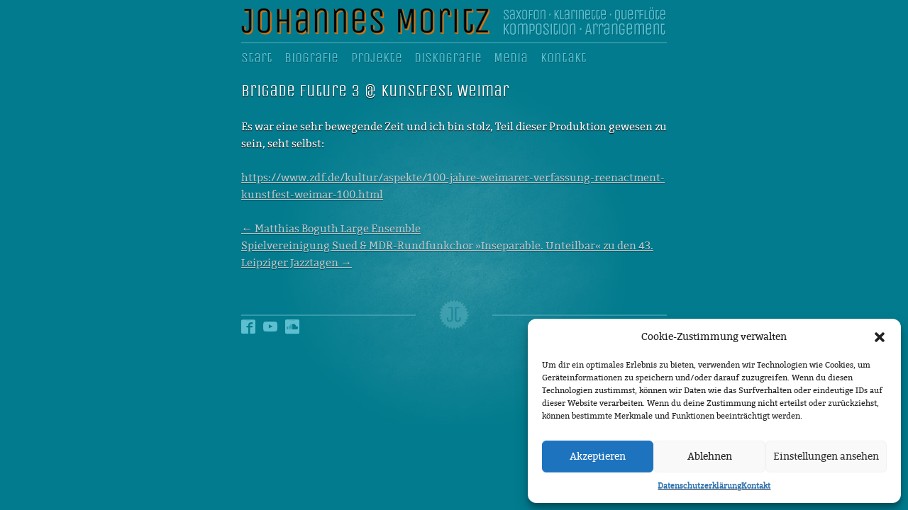

--- FILE ---
content_type: text/html; charset=UTF-8
request_url: https://johannesmoritz.de/brigade-future-3-kunstfest-weimar/
body_size: 8432
content:
<!DOCTYPE html>
<html lang="de-DE">
	<head>
		<meta http-equiv="X-UA-Compatible" content="IE=edge;chrome=1" />
		<meta charset="UTF-8" />
		<meta name="viewport" content="width=device-width" />
		<title>Brigade Future 3 @ Kunstfest Weimar  |  Johannes Moritz</title>
		<link rel="stylesheet" type="text/css" href="https://johannesmoritz.de/wp-content/themes/jomo/style.css" />
		<meta name='robots' content='max-image-preview:large' />
<link rel="alternate" type="application/rss+xml" title="Johannes Moritz &raquo; Feed" href="https://johannesmoritz.de/feed/" />
<link rel="alternate" type="application/rss+xml" title="Johannes Moritz &raquo; Kommentar-Feed" href="https://johannesmoritz.de/comments/feed/" />
<script type="text/javascript">
window._wpemojiSettings = {"baseUrl":"https:\/\/s.w.org\/images\/core\/emoji\/14.0.0\/72x72\/","ext":".png","svgUrl":"https:\/\/s.w.org\/images\/core\/emoji\/14.0.0\/svg\/","svgExt":".svg","source":{"concatemoji":"https:\/\/johannesmoritz.de\/wp-includes\/js\/wp-emoji-release.min.js?ver=6.1.9"}};
/*! This file is auto-generated */
!function(e,a,t){var n,r,o,i=a.createElement("canvas"),p=i.getContext&&i.getContext("2d");function s(e,t){var a=String.fromCharCode,e=(p.clearRect(0,0,i.width,i.height),p.fillText(a.apply(this,e),0,0),i.toDataURL());return p.clearRect(0,0,i.width,i.height),p.fillText(a.apply(this,t),0,0),e===i.toDataURL()}function c(e){var t=a.createElement("script");t.src=e,t.defer=t.type="text/javascript",a.getElementsByTagName("head")[0].appendChild(t)}for(o=Array("flag","emoji"),t.supports={everything:!0,everythingExceptFlag:!0},r=0;r<o.length;r++)t.supports[o[r]]=function(e){if(p&&p.fillText)switch(p.textBaseline="top",p.font="600 32px Arial",e){case"flag":return s([127987,65039,8205,9895,65039],[127987,65039,8203,9895,65039])?!1:!s([55356,56826,55356,56819],[55356,56826,8203,55356,56819])&&!s([55356,57332,56128,56423,56128,56418,56128,56421,56128,56430,56128,56423,56128,56447],[55356,57332,8203,56128,56423,8203,56128,56418,8203,56128,56421,8203,56128,56430,8203,56128,56423,8203,56128,56447]);case"emoji":return!s([129777,127995,8205,129778,127999],[129777,127995,8203,129778,127999])}return!1}(o[r]),t.supports.everything=t.supports.everything&&t.supports[o[r]],"flag"!==o[r]&&(t.supports.everythingExceptFlag=t.supports.everythingExceptFlag&&t.supports[o[r]]);t.supports.everythingExceptFlag=t.supports.everythingExceptFlag&&!t.supports.flag,t.DOMReady=!1,t.readyCallback=function(){t.DOMReady=!0},t.supports.everything||(n=function(){t.readyCallback()},a.addEventListener?(a.addEventListener("DOMContentLoaded",n,!1),e.addEventListener("load",n,!1)):(e.attachEvent("onload",n),a.attachEvent("onreadystatechange",function(){"complete"===a.readyState&&t.readyCallback()})),(e=t.source||{}).concatemoji?c(e.concatemoji):e.wpemoji&&e.twemoji&&(c(e.twemoji),c(e.wpemoji)))}(window,document,window._wpemojiSettings);
</script>
<style type="text/css">
img.wp-smiley,
img.emoji {
	display: inline !important;
	border: none !important;
	box-shadow: none !important;
	height: 1em !important;
	width: 1em !important;
	margin: 0 0.07em !important;
	vertical-align: -0.1em !important;
	background: none !important;
	padding: 0 !important;
}
</style>
	<link rel='stylesheet' id='wp-block-library-css' href='https://johannesmoritz.de/wp-includes/css/dist/block-library/style.min.css?ver=6.1.9' type='text/css' media='all' />
<link rel='stylesheet' id='classic-theme-styles-css' href='https://johannesmoritz.de/wp-includes/css/classic-themes.min.css?ver=1' type='text/css' media='all' />
<style id='global-styles-inline-css' type='text/css'>
body{--wp--preset--color--black: #000000;--wp--preset--color--cyan-bluish-gray: #abb8c3;--wp--preset--color--white: #ffffff;--wp--preset--color--pale-pink: #f78da7;--wp--preset--color--vivid-red: #cf2e2e;--wp--preset--color--luminous-vivid-orange: #ff6900;--wp--preset--color--luminous-vivid-amber: #fcb900;--wp--preset--color--light-green-cyan: #7bdcb5;--wp--preset--color--vivid-green-cyan: #00d084;--wp--preset--color--pale-cyan-blue: #8ed1fc;--wp--preset--color--vivid-cyan-blue: #0693e3;--wp--preset--color--vivid-purple: #9b51e0;--wp--preset--gradient--vivid-cyan-blue-to-vivid-purple: linear-gradient(135deg,rgba(6,147,227,1) 0%,rgb(155,81,224) 100%);--wp--preset--gradient--light-green-cyan-to-vivid-green-cyan: linear-gradient(135deg,rgb(122,220,180) 0%,rgb(0,208,130) 100%);--wp--preset--gradient--luminous-vivid-amber-to-luminous-vivid-orange: linear-gradient(135deg,rgba(252,185,0,1) 0%,rgba(255,105,0,1) 100%);--wp--preset--gradient--luminous-vivid-orange-to-vivid-red: linear-gradient(135deg,rgba(255,105,0,1) 0%,rgb(207,46,46) 100%);--wp--preset--gradient--very-light-gray-to-cyan-bluish-gray: linear-gradient(135deg,rgb(238,238,238) 0%,rgb(169,184,195) 100%);--wp--preset--gradient--cool-to-warm-spectrum: linear-gradient(135deg,rgb(74,234,220) 0%,rgb(151,120,209) 20%,rgb(207,42,186) 40%,rgb(238,44,130) 60%,rgb(251,105,98) 80%,rgb(254,248,76) 100%);--wp--preset--gradient--blush-light-purple: linear-gradient(135deg,rgb(255,206,236) 0%,rgb(152,150,240) 100%);--wp--preset--gradient--blush-bordeaux: linear-gradient(135deg,rgb(254,205,165) 0%,rgb(254,45,45) 50%,rgb(107,0,62) 100%);--wp--preset--gradient--luminous-dusk: linear-gradient(135deg,rgb(255,203,112) 0%,rgb(199,81,192) 50%,rgb(65,88,208) 100%);--wp--preset--gradient--pale-ocean: linear-gradient(135deg,rgb(255,245,203) 0%,rgb(182,227,212) 50%,rgb(51,167,181) 100%);--wp--preset--gradient--electric-grass: linear-gradient(135deg,rgb(202,248,128) 0%,rgb(113,206,126) 100%);--wp--preset--gradient--midnight: linear-gradient(135deg,rgb(2,3,129) 0%,rgb(40,116,252) 100%);--wp--preset--duotone--dark-grayscale: url('#wp-duotone-dark-grayscale');--wp--preset--duotone--grayscale: url('#wp-duotone-grayscale');--wp--preset--duotone--purple-yellow: url('#wp-duotone-purple-yellow');--wp--preset--duotone--blue-red: url('#wp-duotone-blue-red');--wp--preset--duotone--midnight: url('#wp-duotone-midnight');--wp--preset--duotone--magenta-yellow: url('#wp-duotone-magenta-yellow');--wp--preset--duotone--purple-green: url('#wp-duotone-purple-green');--wp--preset--duotone--blue-orange: url('#wp-duotone-blue-orange');--wp--preset--font-size--small: 13px;--wp--preset--font-size--medium: 20px;--wp--preset--font-size--large: 36px;--wp--preset--font-size--x-large: 42px;--wp--preset--spacing--20: 0.44rem;--wp--preset--spacing--30: 0.67rem;--wp--preset--spacing--40: 1rem;--wp--preset--spacing--50: 1.5rem;--wp--preset--spacing--60: 2.25rem;--wp--preset--spacing--70: 3.38rem;--wp--preset--spacing--80: 5.06rem;}:where(.is-layout-flex){gap: 0.5em;}body .is-layout-flow > .alignleft{float: left;margin-inline-start: 0;margin-inline-end: 2em;}body .is-layout-flow > .alignright{float: right;margin-inline-start: 2em;margin-inline-end: 0;}body .is-layout-flow > .aligncenter{margin-left: auto !important;margin-right: auto !important;}body .is-layout-constrained > .alignleft{float: left;margin-inline-start: 0;margin-inline-end: 2em;}body .is-layout-constrained > .alignright{float: right;margin-inline-start: 2em;margin-inline-end: 0;}body .is-layout-constrained > .aligncenter{margin-left: auto !important;margin-right: auto !important;}body .is-layout-constrained > :where(:not(.alignleft):not(.alignright):not(.alignfull)){max-width: var(--wp--style--global--content-size);margin-left: auto !important;margin-right: auto !important;}body .is-layout-constrained > .alignwide{max-width: var(--wp--style--global--wide-size);}body .is-layout-flex{display: flex;}body .is-layout-flex{flex-wrap: wrap;align-items: center;}body .is-layout-flex > *{margin: 0;}:where(.wp-block-columns.is-layout-flex){gap: 2em;}.has-black-color{color: var(--wp--preset--color--black) !important;}.has-cyan-bluish-gray-color{color: var(--wp--preset--color--cyan-bluish-gray) !important;}.has-white-color{color: var(--wp--preset--color--white) !important;}.has-pale-pink-color{color: var(--wp--preset--color--pale-pink) !important;}.has-vivid-red-color{color: var(--wp--preset--color--vivid-red) !important;}.has-luminous-vivid-orange-color{color: var(--wp--preset--color--luminous-vivid-orange) !important;}.has-luminous-vivid-amber-color{color: var(--wp--preset--color--luminous-vivid-amber) !important;}.has-light-green-cyan-color{color: var(--wp--preset--color--light-green-cyan) !important;}.has-vivid-green-cyan-color{color: var(--wp--preset--color--vivid-green-cyan) !important;}.has-pale-cyan-blue-color{color: var(--wp--preset--color--pale-cyan-blue) !important;}.has-vivid-cyan-blue-color{color: var(--wp--preset--color--vivid-cyan-blue) !important;}.has-vivid-purple-color{color: var(--wp--preset--color--vivid-purple) !important;}.has-black-background-color{background-color: var(--wp--preset--color--black) !important;}.has-cyan-bluish-gray-background-color{background-color: var(--wp--preset--color--cyan-bluish-gray) !important;}.has-white-background-color{background-color: var(--wp--preset--color--white) !important;}.has-pale-pink-background-color{background-color: var(--wp--preset--color--pale-pink) !important;}.has-vivid-red-background-color{background-color: var(--wp--preset--color--vivid-red) !important;}.has-luminous-vivid-orange-background-color{background-color: var(--wp--preset--color--luminous-vivid-orange) !important;}.has-luminous-vivid-amber-background-color{background-color: var(--wp--preset--color--luminous-vivid-amber) !important;}.has-light-green-cyan-background-color{background-color: var(--wp--preset--color--light-green-cyan) !important;}.has-vivid-green-cyan-background-color{background-color: var(--wp--preset--color--vivid-green-cyan) !important;}.has-pale-cyan-blue-background-color{background-color: var(--wp--preset--color--pale-cyan-blue) !important;}.has-vivid-cyan-blue-background-color{background-color: var(--wp--preset--color--vivid-cyan-blue) !important;}.has-vivid-purple-background-color{background-color: var(--wp--preset--color--vivid-purple) !important;}.has-black-border-color{border-color: var(--wp--preset--color--black) !important;}.has-cyan-bluish-gray-border-color{border-color: var(--wp--preset--color--cyan-bluish-gray) !important;}.has-white-border-color{border-color: var(--wp--preset--color--white) !important;}.has-pale-pink-border-color{border-color: var(--wp--preset--color--pale-pink) !important;}.has-vivid-red-border-color{border-color: var(--wp--preset--color--vivid-red) !important;}.has-luminous-vivid-orange-border-color{border-color: var(--wp--preset--color--luminous-vivid-orange) !important;}.has-luminous-vivid-amber-border-color{border-color: var(--wp--preset--color--luminous-vivid-amber) !important;}.has-light-green-cyan-border-color{border-color: var(--wp--preset--color--light-green-cyan) !important;}.has-vivid-green-cyan-border-color{border-color: var(--wp--preset--color--vivid-green-cyan) !important;}.has-pale-cyan-blue-border-color{border-color: var(--wp--preset--color--pale-cyan-blue) !important;}.has-vivid-cyan-blue-border-color{border-color: var(--wp--preset--color--vivid-cyan-blue) !important;}.has-vivid-purple-border-color{border-color: var(--wp--preset--color--vivid-purple) !important;}.has-vivid-cyan-blue-to-vivid-purple-gradient-background{background: var(--wp--preset--gradient--vivid-cyan-blue-to-vivid-purple) !important;}.has-light-green-cyan-to-vivid-green-cyan-gradient-background{background: var(--wp--preset--gradient--light-green-cyan-to-vivid-green-cyan) !important;}.has-luminous-vivid-amber-to-luminous-vivid-orange-gradient-background{background: var(--wp--preset--gradient--luminous-vivid-amber-to-luminous-vivid-orange) !important;}.has-luminous-vivid-orange-to-vivid-red-gradient-background{background: var(--wp--preset--gradient--luminous-vivid-orange-to-vivid-red) !important;}.has-very-light-gray-to-cyan-bluish-gray-gradient-background{background: var(--wp--preset--gradient--very-light-gray-to-cyan-bluish-gray) !important;}.has-cool-to-warm-spectrum-gradient-background{background: var(--wp--preset--gradient--cool-to-warm-spectrum) !important;}.has-blush-light-purple-gradient-background{background: var(--wp--preset--gradient--blush-light-purple) !important;}.has-blush-bordeaux-gradient-background{background: var(--wp--preset--gradient--blush-bordeaux) !important;}.has-luminous-dusk-gradient-background{background: var(--wp--preset--gradient--luminous-dusk) !important;}.has-pale-ocean-gradient-background{background: var(--wp--preset--gradient--pale-ocean) !important;}.has-electric-grass-gradient-background{background: var(--wp--preset--gradient--electric-grass) !important;}.has-midnight-gradient-background{background: var(--wp--preset--gradient--midnight) !important;}.has-small-font-size{font-size: var(--wp--preset--font-size--small) !important;}.has-medium-font-size{font-size: var(--wp--preset--font-size--medium) !important;}.has-large-font-size{font-size: var(--wp--preset--font-size--large) !important;}.has-x-large-font-size{font-size: var(--wp--preset--font-size--x-large) !important;}
.wp-block-navigation a:where(:not(.wp-element-button)){color: inherit;}
:where(.wp-block-columns.is-layout-flex){gap: 2em;}
.wp-block-pullquote{font-size: 1.5em;line-height: 1.6;}
</style>
<link rel='stylesheet' id='contact-form-7-css' href='https://johannesmoritz.de/wp-content/plugins/contact-form-7/includes/css/styles.css?ver=5.7.3' type='text/css' media='all' />
<link rel='stylesheet' id='cmplz-general-css' href='https://johannesmoritz.de/wp-content/plugins/complianz-gdpr/assets/css/cookieblocker.min.css?ver=6.5.3' type='text/css' media='all' />
<script type='text/javascript' src='https://johannesmoritz.de/wp-includes/js/jquery/jquery.min.js?ver=3.6.1' id='jquery-core-js'></script>
<script type='text/javascript' src='https://johannesmoritz.de/wp-includes/js/jquery/jquery-migrate.min.js?ver=3.3.2' id='jquery-migrate-js'></script>
<script type='text/javascript' src='https://johannesmoritz.de/wp-content/themes/jomo/js/funktionen.js' id='jomo-js-js'></script>
<link rel="https://api.w.org/" href="https://johannesmoritz.de/wp-json/" /><link rel="alternate" type="application/json" href="https://johannesmoritz.de/wp-json/wp/v2/posts/315" /><link rel="EditURI" type="application/rsd+xml" title="RSD" href="https://johannesmoritz.de/xmlrpc.php?rsd" />
<link rel="wlwmanifest" type="application/wlwmanifest+xml" href="https://johannesmoritz.de/wp-includes/wlwmanifest.xml" />
<meta name="generator" content="WordPress 6.1.9" />
<link rel="canonical" href="https://johannesmoritz.de/brigade-future-3-kunstfest-weimar/" />
<link rel='shortlink' href='https://johannesmoritz.de/?p=315' />
<link rel="alternate" type="application/json+oembed" href="https://johannesmoritz.de/wp-json/oembed/1.0/embed?url=https%3A%2F%2Fjohannesmoritz.de%2Fbrigade-future-3-kunstfest-weimar%2F" />
<link rel="alternate" type="text/xml+oembed" href="https://johannesmoritz.de/wp-json/oembed/1.0/embed?url=https%3A%2F%2Fjohannesmoritz.de%2Fbrigade-future-3-kunstfest-weimar%2F&#038;format=xml" />
<link href="https://johannesmoritz.de/?feed=gigpress" rel="alternate" type="application/rss+xml" title="Bevorstehende Termine" />
<style>.cmplz-hidden{display:none!important;}</style><style>.wp-block-gallery.is-cropped .blocks-gallery-item picture{height:100%;width:100%;}</style><link rel="icon" href="https://johannesmoritz.de/wp-content/uploads/2019/05/cropped-logo_jj-32x32.png" sizes="32x32" />
<link rel="icon" href="https://johannesmoritz.de/wp-content/uploads/2019/05/cropped-logo_jj-192x192.png" sizes="192x192" />
<link rel="apple-touch-icon" href="https://johannesmoritz.de/wp-content/uploads/2019/05/cropped-logo_jj-180x180.png" />
<meta name="msapplication-TileImage" content="https://johannesmoritz.de/wp-content/uploads/2019/05/cropped-logo_jj-270x270.png" />
<!--
		<link rel="apple-touch-icon-precomposed" sizes="57x57" href="https://johannesmoritz.de/wp-content/themes/jomo/bilder/favicon/apple-touch-icon-57x57.png" />
		<link rel="apple-touch-icon-precomposed" sizes="114x114" href="https://johannesmoritz.de/wp-content/themes/jomo/bilder/favicon/apple-touch-icon-114x114.png" />
		<link rel="apple-touch-icon-precomposed" sizes="72x72" href="https://johannesmoritz.de/wp-content/themes/jomo/bilder/favicon/apple-touch-icon-72x72.png" />
		<link rel="apple-touch-icon-precomposed" sizes="144x144" href="https://johannesmoritz.de/wp-content/themes/jomo/bilder/favicon/apple-touch-icon-144x144.png" />
		<link rel="apple-touch-icon-precomposed" sizes="60x60" href="https://johannesmoritz.de/wp-content/themes/jomo/bilder/favicon/apple-touch-icon-60x60.png" />
		<link rel="apple-touch-icon-precomposed" sizes="120x120" href="https://johannesmoritz.de/wp-content/themes/jomo/bilder/favicon/apple-touch-icon-120x120.png" />
		<link rel="apple-touch-icon-precomposed" sizes="76x76" href="https://johannesmoritz.de/wp-content/themes/jomo/bilder/favicon/apple-touch-icon-76x76.png" />
		<link rel="apple-touch-icon-precomposed" sizes="152x152" href="https://johannesmoritz.de/wp-content/themes/jomo/bilder/favicon/apple-touch-icon-152x152.png" />
		<link rel="icon" type="image/png" href="https://johannesmoritz.de/wp-content/themes/jomo/bilder/favicon/favicon-196x196.png" sizes="196x196" />
		<link rel="icon" type="image/png" href="https://johannesmoritz.de/wp-content/themes/jomo/bilder/favicon/favicon-96x96.png" sizes="96x96" />
		<link rel="icon" type="image/png" href="https://johannesmoritz.de/wp-content/themes/jomo/bilder/favicon/favicon-32x32.png" sizes="32x32" />
		<link rel="icon" type="image/png" href="https://johannesmoritz.de/wp-content/themes/jomo/bilder/favicon/favicon-16x16.png" sizes="16x16" />
		<link rel="icon" type="image/png" href="https://johannesmoritz.de/wp-content/themes/jomo/bilder/favicon/favicon-128.png" sizes="128x128" />
		<meta name="msapplication-TileColor" content="#FFFFFF" />
		<meta name="msapplication-TileImage" content="https://johannesmoritz.de/wp-content/themes/jomo/bilder/favicon/mstile-144x144.png" />
		<meta name="msapplication-square70x70logo" content="https://johannesmoritz.de/wp-content/themes/jomo/bilder/favicon/mstile-70x70.png" />
		<meta name="msapplication-square150x150logo" content="https://johannesmoritz.de/wp-content/themes/jomo/bilder/favicon/mstile-150x150.png" />
		<meta name="msapplication-wide310x150logo" content="https://johannesmoritz.de/wp-content/themes/jomo/bilder/favicon/mstile-310x150.png" />
		<meta name="msapplication-square310x310logo" content="https://johannesmoritz.de/wp-content/themes/jomo/bilder/favicon/mstile-310x310.png" />
-->
	</head>
	<body data-cmplz=1 class="post-template-default single single-post postid-315 single-format-standard wp-embed-responsive">
		<div id="container">
			<header>
			<div id="header">
				<h1>
					<a href="https://johannesmoritz.de/" title="Johannes Moritz" rel="home">						<object data="https://johannesmoritz.de/wp-content/themes/jomo/bilder/jm_logo.svg" type="image/svg+xml" width="350" height="40">
							<picture><source srcset="https://johannesmoritz.de/wp-content/themes/jomo/bilder/jm_logo.png.webp"  type="image/webp"><img src="https://johannesmoritz.de/wp-content/themes/jomo/bilder/jm_logo.png" alt="Johannes Moritz" width="350" height="40" data-eio="p" /></picture>
						</object>
					</a>				</h1>
				<div class="subtitle">
					<object data="https://johannesmoritz.de/wp-content/themes/jomo/bilder/subtitle.svg" type="image/svg+xml" width="230" height="40">
						Saxofon · Klarinette · Querflöte · Komposition · Arrangement					</object>
				</div>
				<nav class="nav"><ul id="menu-hauptmenue" class=""><li id="menu-item-266" class="menu-item menu-item-type-custom menu-item-object-custom menu-item-home menu-item-266"><a href="http://johannesmoritz.de/">Start</a></li>
<li id="menu-item-269" class="menu-item menu-item-type-post_type menu-item-object-page menu-item-269"><a href="https://johannesmoritz.de/biografie/">Biografie</a></li>
<li id="menu-item-277" class="menu-item menu-item-type-post_type_archive menu-item-object-projekte menu-item-277"><a href="https://johannesmoritz.de/projekte/">Projekte</a></li>
<li id="menu-item-276" class="menu-item menu-item-type-post_type_archive menu-item-object-diskografie menu-item-276"><a href="https://johannesmoritz.de/diskografie/">Diskografie</a></li>
<li id="menu-item-268" class="menu-item menu-item-type-post_type menu-item-object-page menu-item-268"><a href="https://johannesmoritz.de/media/">Media</a></li>
<li id="menu-item-287" class="menu-item menu-item-type-post_type menu-item-object-page menu-item-287"><a href="https://johannesmoritz.de/kontakt/">Kontakt</a></li>
</ul></nav>				<ul class="lang">
									</ul>
							</div>
			</header>
			<div id="content"><main>
		<article id="post-315" class="post-315 post type-post status-publish format-standard hentry category-uncategorized">
	<header>
			<h2>
		Brigade Future 3 @ Kunstfest Weimar			</h2>
	 	</header>
	<div class="entry-content">
	
<p>Es war eine sehr bewegende Zeit und ich bin stolz, Teil dieser Produktion gewesen zu sein, seht selbst:</p>



<p><a href="https://www.zdf.de/kultur/aspekte/100-jahre-weimarer-verfassung-reenactment-kunstfest-weimar-100.html">https://www.zdf.de/kultur/aspekte/100-jahre-weimarer-verfassung-reenactment-kunstfest-weimar-100.html</a></p>
	<div class="entry-links"></div>
</div>	<footer class="entry-footer">
<!-- 	<span class="cat-links">Categories: <a href="https://johannesmoritz.de/category/uncategorized/" rel="category tag">Allgemein</a></span> -->
	<span class="tag-links"></span>
	</footer> </article>	<section id="comments">
</section>		<footer class="footer">
	<nav id="nav-below" class="navigation" role="navigation">
<div class="nav-previous"><a href="https://johannesmoritz.de/matthias-boguth-large-ensemble/" rel="prev"><span class="meta-nav">&larr;</span> Matthias Boguth Large Ensemble</a></div>
<div class="nav-next"><a href="https://johannesmoritz.de/spielvereinigung-sued-mdr-rundfunkchor-inseparable-unteilbar-zu-den-43-leipziger-jazztagen/" rel="next">Spielvereinigung Sued &#038; MDR-Rundfunkchor »Inseparable. Unteilbar« zu den 43. Leipziger Jazztagen <span class="meta-nav">&rarr;</span></a></div>
</nav>	</footer>
</main>
<aside id="sidebar" role="complementary">
</aside>			</div> <!-- end content -->
			<footer role="contentinfo">
			<div id="footer">
							<ul class="social">
					<li class="facebook"><a href="https://www.facebook.com/people/Jo-Mo/100001914330637" title="Facebook">Facebook</a></li>
					<li class="youtube"><a href="https://www.youtube.com/user/MrJomo1980" title="YouTube">YouTube</a></li>
					<li class="soundcloud"><a href="https://soundcloud.com/johannesmoritz" title="Soundcloud">Soundcloud</a></li>
				</ul>
								<a href="https://johannesmoritz.de/datenschutzerklaerung/">Datenschutzerklärung</a>
								<a href="https://johannesmoritz.de/cookie-richtlinie-eu/">Cookie-Richtlinie (EU)</a>
			</div>
			</footer>
		</div> <!-- end container -->
		
<!-- Consent Management powered by Complianz | GDPR/CCPA Cookie Consent https://wordpress.org/plugins/complianz-gdpr -->
<div id="cmplz-cookiebanner-container"><div class="cmplz-cookiebanner cmplz-hidden banner-1 optin cmplz-bottom-right cmplz-categories-type-view-preferences" aria-modal="true" data-nosnippet="true" role="dialog" aria-live="polite" aria-labelledby="cmplz-header-1-optin" aria-describedby="cmplz-message-1-optin">
	<div class="cmplz-header">
		<div class="cmplz-logo"></div>
		<div class="cmplz-title" id="cmplz-header-1-optin">Cookie-Zustimmung verwalten</div>
		<div class="cmplz-close" tabindex="0" role="button" aria-label="close-dialog">
			<svg aria-hidden="true" focusable="false" data-prefix="fas" data-icon="times" class="svg-inline--fa fa-times fa-w-11" role="img" xmlns="http://www.w3.org/2000/svg" viewBox="0 0 352 512"><path fill="currentColor" d="M242.72 256l100.07-100.07c12.28-12.28 12.28-32.19 0-44.48l-22.24-22.24c-12.28-12.28-32.19-12.28-44.48 0L176 189.28 75.93 89.21c-12.28-12.28-32.19-12.28-44.48 0L9.21 111.45c-12.28 12.28-12.28 32.19 0 44.48L109.28 256 9.21 356.07c-12.28 12.28-12.28 32.19 0 44.48l22.24 22.24c12.28 12.28 32.2 12.28 44.48 0L176 322.72l100.07 100.07c12.28 12.28 32.2 12.28 44.48 0l22.24-22.24c12.28-12.28 12.28-32.19 0-44.48L242.72 256z"></path></svg>
		</div>
	</div>

	<div class="cmplz-divider cmplz-divider-header"></div>
	<div class="cmplz-body">
		<div class="cmplz-message" id="cmplz-message-1-optin">Um dir ein optimales Erlebnis zu bieten, verwenden wir Technologien wie Cookies, um Geräteinformationen zu speichern und/oder darauf zuzugreifen. Wenn du diesen Technologien zustimmst, können wir Daten wie das Surfverhalten oder eindeutige IDs auf dieser Website verarbeiten. Wenn du deine Zustimmung nicht erteilst oder zurückziehst, können bestimmte Merkmale und Funktionen beeinträchtigt werden.</div>
		<!-- categories start -->
		<div class="cmplz-categories">
			<details class="cmplz-category cmplz-functional" >
				<summary>
						<span class="cmplz-category-header">
							<span class="cmplz-category-title">Funktional</span>
							<span class='cmplz-always-active'>
								<span class="cmplz-banner-checkbox">
									<input type="checkbox"
										   id="cmplz-functional-optin"
										   data-category="cmplz_functional"
										   class="cmplz-consent-checkbox cmplz-functional"
										   size="40"
										   value="1"/>
									<label class="cmplz-label" for="cmplz-functional-optin" tabindex="0"><span class="screen-reader-text">Funktional</span></label>
								</span>
								Immer aktiv							</span>
							<span class="cmplz-icon cmplz-open">
								<svg xmlns="http://www.w3.org/2000/svg" viewBox="0 0 448 512"  height="18" ><path d="M224 416c-8.188 0-16.38-3.125-22.62-9.375l-192-192c-12.5-12.5-12.5-32.75 0-45.25s32.75-12.5 45.25 0L224 338.8l169.4-169.4c12.5-12.5 32.75-12.5 45.25 0s12.5 32.75 0 45.25l-192 192C240.4 412.9 232.2 416 224 416z"/></svg>
							</span>
						</span>
				</summary>
				<div class="cmplz-description">
					<span class="cmplz-description-functional">Die technische Speicherung oder der Zugang ist unbedingt erforderlich für den rechtmäßigen Zweck, die Nutzung eines bestimmten Dienstes zu ermöglichen, der vom Teilnehmer oder Nutzer ausdrücklich gewünscht wird, oder für den alleinigen Zweck, die Übertragung einer Nachricht über ein elektronisches Kommunikationsnetz durchzuführen.</span>
				</div>
			</details>

			<details class="cmplz-category cmplz-preferences" >
				<summary>
						<span class="cmplz-category-header">
							<span class="cmplz-category-title">Vorlieben</span>
							<span class="cmplz-banner-checkbox">
								<input type="checkbox"
									   id="cmplz-preferences-optin"
									   data-category="cmplz_preferences"
									   class="cmplz-consent-checkbox cmplz-preferences"
									   size="40"
									   value="1"/>
								<label class="cmplz-label" for="cmplz-preferences-optin" tabindex="0"><span class="screen-reader-text">Vorlieben</span></label>
							</span>
							<span class="cmplz-icon cmplz-open">
								<svg xmlns="http://www.w3.org/2000/svg" viewBox="0 0 448 512"  height="18" ><path d="M224 416c-8.188 0-16.38-3.125-22.62-9.375l-192-192c-12.5-12.5-12.5-32.75 0-45.25s32.75-12.5 45.25 0L224 338.8l169.4-169.4c12.5-12.5 32.75-12.5 45.25 0s12.5 32.75 0 45.25l-192 192C240.4 412.9 232.2 416 224 416z"/></svg>
							</span>
						</span>
				</summary>
				<div class="cmplz-description">
					<span class="cmplz-description-preferences">Die technische Speicherung oder der Zugriff ist für den rechtmäßigen Zweck der Speicherung von Präferenzen erforderlich, die nicht vom Abonnenten oder Benutzer angefordert wurden.</span>
				</div>
			</details>

			<details class="cmplz-category cmplz-statistics" >
				<summary>
						<span class="cmplz-category-header">
							<span class="cmplz-category-title">Statistiken</span>
							<span class="cmplz-banner-checkbox">
								<input type="checkbox"
									   id="cmplz-statistics-optin"
									   data-category="cmplz_statistics"
									   class="cmplz-consent-checkbox cmplz-statistics"
									   size="40"
									   value="1"/>
								<label class="cmplz-label" for="cmplz-statistics-optin" tabindex="0"><span class="screen-reader-text">Statistiken</span></label>
							</span>
							<span class="cmplz-icon cmplz-open">
								<svg xmlns="http://www.w3.org/2000/svg" viewBox="0 0 448 512"  height="18" ><path d="M224 416c-8.188 0-16.38-3.125-22.62-9.375l-192-192c-12.5-12.5-12.5-32.75 0-45.25s32.75-12.5 45.25 0L224 338.8l169.4-169.4c12.5-12.5 32.75-12.5 45.25 0s12.5 32.75 0 45.25l-192 192C240.4 412.9 232.2 416 224 416z"/></svg>
							</span>
						</span>
				</summary>
				<div class="cmplz-description">
					<span class="cmplz-description-statistics">Die technische Speicherung oder der Zugriff, der ausschließlich zu statistischen Zwecken erfolgt.</span>
					<span class="cmplz-description-statistics-anonymous">Die technische Speicherung oder der Zugriff, der ausschließlich zu anonymen statistischen Zwecken verwendet wird. Ohne eine Vorladung, die freiwillige Zustimmung deines Internetdienstanbieters oder zusätzliche Aufzeichnungen von Dritten können die zu diesem Zweck gespeicherten oder abgerufenen Informationen allein in der Regel nicht dazu verwendet werden, dich zu identifizieren.</span>
				</div>
			</details>
			<details class="cmplz-category cmplz-marketing" >
				<summary>
						<span class="cmplz-category-header">
							<span class="cmplz-category-title">Marketing</span>
							<span class="cmplz-banner-checkbox">
								<input type="checkbox"
									   id="cmplz-marketing-optin"
									   data-category="cmplz_marketing"
									   class="cmplz-consent-checkbox cmplz-marketing"
									   size="40"
									   value="1"/>
								<label class="cmplz-label" for="cmplz-marketing-optin" tabindex="0"><span class="screen-reader-text">Marketing</span></label>
							</span>
							<span class="cmplz-icon cmplz-open">
								<svg xmlns="http://www.w3.org/2000/svg" viewBox="0 0 448 512"  height="18" ><path d="M224 416c-8.188 0-16.38-3.125-22.62-9.375l-192-192c-12.5-12.5-12.5-32.75 0-45.25s32.75-12.5 45.25 0L224 338.8l169.4-169.4c12.5-12.5 32.75-12.5 45.25 0s12.5 32.75 0 45.25l-192 192C240.4 412.9 232.2 416 224 416z"/></svg>
							</span>
						</span>
				</summary>
				<div class="cmplz-description">
					<span class="cmplz-description-marketing">Die technische Speicherung oder der Zugriff ist erforderlich, um Nutzerprofile zu erstellen, um Werbung zu versenden oder um den Nutzer auf einer Website oder über mehrere Websites hinweg zu ähnlichen Marketingzwecken zu verfolgen.</span>
				</div>
			</details>
		</div><!-- categories end -->
			</div>

	<div class="cmplz-links cmplz-information">
		<a class="cmplz-link cmplz-manage-options cookie-statement" href="#" data-relative_url="#cmplz-manage-consent-container">Optionen verwalten</a>
		<a class="cmplz-link cmplz-manage-third-parties cookie-statement" href="#" data-relative_url="#cmplz-cookies-overview">Dienste verwalten</a>
		<a class="cmplz-link cmplz-manage-vendors tcf cookie-statement" href="#" data-relative_url="#cmplz-tcf-wrapper">Anbieter verwalten</a>
		<a class="cmplz-link cmplz-external cmplz-read-more-purposes tcf" target="_blank" rel="noopener noreferrer nofollow" href="https://cookiedatabase.org/tcf/purposes/">Lese mehr über diese Zwecke</a>
			</div>

	<div class="cmplz-divider cmplz-footer"></div>

	<div class="cmplz-buttons">
		<button class="cmplz-btn cmplz-accept">Akzeptieren</button>
		<button class="cmplz-btn cmplz-deny">Ablehnen</button>
		<button class="cmplz-btn cmplz-view-preferences">Einstellungen ansehen</button>
		<button class="cmplz-btn cmplz-save-preferences">Einstellungen speichern</button>
		<a class="cmplz-btn cmplz-manage-options tcf cookie-statement" href="#" data-relative_url="#cmplz-manage-consent-container">Einstellungen ansehen</a>
			</div>

	<div class="cmplz-links cmplz-documents">
		<a class="cmplz-link cookie-statement" href="#" data-relative_url="">{title}</a>
		<a class="cmplz-link privacy-statement" href="#" data-relative_url="">{title}</a>
		<a class="cmplz-link impressum" href="#" data-relative_url="">{title}</a>
			</div>

</div>
</div>
					<div id="cmplz-manage-consent" data-nosnippet="true"><button class="cmplz-btn cmplz-hidden cmplz-manage-consent manage-consent-1">Zustimmung verwalten</button>

</div><script type='text/javascript' src='https://johannesmoritz.de/wp-content/plugins/contact-form-7/includes/swv/js/index.js?ver=5.7.3' id='swv-js'></script>
<script type='text/javascript' id='contact-form-7-js-extra'>
/* <![CDATA[ */
var wpcf7 = {"api":{"root":"https:\/\/johannesmoritz.de\/wp-json\/","namespace":"contact-form-7\/v1"}};
/* ]]> */
</script>
<script type='text/javascript' src='https://johannesmoritz.de/wp-content/plugins/contact-form-7/includes/js/index.js?ver=5.7.3' id='contact-form-7-js'></script>
<script type='text/javascript' id='cmplz-cookiebanner-js-extra'>
/* <![CDATA[ */
var complianz = {"prefix":"cmplz_","user_banner_id":"1","set_cookies":[],"block_ajax_content":"","banner_version":"10","version":"6.5.3","store_consent":"","do_not_track_enabled":"1","consenttype":"optin","region":"eu","geoip":"","dismiss_timeout":"","disable_cookiebanner":"","soft_cookiewall":"","dismiss_on_scroll":"","cookie_expiry":"365","url":"https:\/\/johannesmoritz.de\/wp-json\/complianz\/v1\/","locale":"lang=de&locale=de_DE","set_cookies_on_root":"","cookie_domain":"","current_policy_id":"16","cookie_path":"\/","categories":{"statistics":"Statistiken","marketing":"Marketing"},"tcf_active":"","placeholdertext":"Klicke hier, um {category}-Cookies zu akzeptieren und diesen Inhalt zu aktivieren","aria_label":"Klicke hier, um {category}-Cookies zu akzeptieren und diesen Inhalt zu aktivieren","css_file":"https:\/\/johannesmoritz.de\/wp-content\/uploads\/complianz\/css\/banner-{banner_id}-{type}.css?v=10","page_links":{"eu":{"cookie-statement":{"title":"","url":"https:\/\/johannesmoritz.de\/brigade-future-3-kunstfest-weimar\/"},"privacy-statement":{"title":"Datenschutzerkl\u00e4rung","url":"https:\/\/johannesmoritz.de\/datenschutzerklaerung\/"},"impressum":{"title":"Kontakt","url":"https:\/\/johannesmoritz.de\/kontakt\/"}},"us":{"impressum":{"title":"Kontakt","url":"https:\/\/johannesmoritz.de\/kontakt\/"}},"uk":{"impressum":{"title":"Kontakt","url":"https:\/\/johannesmoritz.de\/kontakt\/"}},"ca":{"impressum":{"title":"Kontakt","url":"https:\/\/johannesmoritz.de\/kontakt\/"}},"au":{"impressum":{"title":"Kontakt","url":"https:\/\/johannesmoritz.de\/kontakt\/"}},"za":{"impressum":{"title":"Kontakt","url":"https:\/\/johannesmoritz.de\/kontakt\/"}},"br":{"impressum":{"title":"Kontakt","url":"https:\/\/johannesmoritz.de\/kontakt\/"}}},"tm_categories":"","forceEnableStats":"","preview":"","clean_cookies":""};
/* ]]> */
</script>
<script defer type='text/javascript' src='https://johannesmoritz.de/wp-content/plugins/complianz-gdpr/cookiebanner/js/complianz.min.js?ver=6.5.3' id='cmplz-cookiebanner-js'></script>
	</body>
</html>

--- FILE ---
content_type: text/css
request_url: https://johannesmoritz.de/wp-content/themes/jomo/style.css
body_size: 4465
content:
/*
Theme Name: JoMo
Theme URI: http://johannesmoritz.de
Author: Stephan Krause
Author URI: https://netzgestalter.com/
Description: Design für Johannes Moritz
Version: 1.1
*/

/*! normalize.css v8.0.1 | MIT License | github.com/necolas/normalize.css */button,hr,input{overflow:visible}progress,sub,sup{vertical-align:baseline}[type=checkbox],[type=radio],legend{box-sizing:border-box;padding:0}html{line-height:1.15;-webkit-text-size-adjust:100%}body{margin:0}details,main{display:block}h1{font-size:2em;margin:.67em 0}hr{box-sizing:content-box;height:0}code,kbd,pre,samp{font-family:monospace,monospace;font-size:1em}a{background-color:transparent}abbr[title]{border-bottom:none;text-decoration:underline;text-decoration:underline dotted}b,strong{font-weight:bolder}small{font-size:80%}sub,sup{font-size:75%;line-height:0;position:relative}sub{bottom:-.25em}sup{top:-.5em}img{border-style:none}button,input,optgroup,select,textarea{font-family:inherit;font-size:100%;line-height:1.15;margin:0}button,select{text-transform:none}[type=button],[type=reset],[type=submit],button{-webkit-appearance:button}[type=button]::-moz-focus-inner,[type=reset]::-moz-focus-inner,[type=submit]::-moz-focus-inner,button::-moz-focus-inner{border-style:none;padding:0}[type=button]:-moz-focusring,[type=reset]:-moz-focusring,[type=submit]:-moz-focusring,button:-moz-focusring{outline:ButtonText dotted 1px}fieldset{padding:.35em .75em .625em}legend{color:inherit;display:table;max-width:100%;white-space:normal}textarea{overflow:auto}[type=number]::-webkit-inner-spin-button,[type=number]::-webkit-outer-spin-button{height:auto}[type=search]{-webkit-appearance:textfield;outline-offset:-2px}[type=search]::-webkit-search-decoration{-webkit-appearance:none}::-webkit-file-upload-button{-webkit-appearance:button;font:inherit}summary{display:list-item}[hidden],template{display:none}
@font-face {
	font-family: 'Unica One';
	src: url(schriften/unicaone.woff) format('woff');
	font-weight: normal;
	font-style: normal;
}
@font-face {
	font-family: 'Bitter';
	src: url(schriften/bitter-bold.woff) format('woff');
	font-weight: bold;
	font-style: normal;
}
@font-face {
	font-family: 'Bitter';
	src: url(schriften/bitter-italic.woff) format('woff');
	font-weight: normal;
	font-style: italic;
}
@font-face {
	font-family: 'Bitter';
	src: url(schriften/bitter-regular.woff) format('woff');
	font-weight: normal;
	font-style: normal;
}
@font-face {
	font-family: Icons;
	src: url('schriften/icons.woff') format('woff');
}
/*
facebook: \e900
youtube: \e901
soundcloud: \e902
}
*/


html {
	background: #027B8E url(bilder/hg.jpg) center fixed no-repeat;
	font-size: 100%;
}
body {
	margin: 0;
	padding: 0;
	color: white;
	font: 1em/1.5 Bitter, Georgia, "Times New Roman", Times, serif;
	-moz-hyphens: auto;
	-webkit-hyphens: auto;
	-ms-hyphens: auto;
	hyphens: auto;
}
a {
	color: #B6CACE;
	left: 31%;
	text-shadow: 0 1px 0 rgba(0, 0, 0, 0.4);
}
a:hover {
	color: #E86F00;
	text-decoration: none;
}
a img {border: none;}
fieldset, ul {
	border: none;
	margin: 0;
	padding: 0;
	list-style: none;
}
figure {margin: auto;}
h1, h2, h3 {
	font-family: 'Unica One', Arial, Helvetica, Sans-serif;
	line-height: 1.2;
	font-weight: normal;
	-webkit-hyphens: manual;
	-moz-hyphens: manual;
	-ms-hyphens: manual;
	hyphens: manual;
}
h1, h2 {
	font-size: 1.5em;
	margin: 0 0 1em;
}
img, input, select, textarea {
	vertical-align: middle;
	margin: 0;
}
img {
	max-width: 100%;
	height: auto;
}
input[type=text], input[type=email], select, textarea {
	background-color: #5DC0D0;
	padding: 5px;
	border: none;
	border-radius: 3px;
	font-size: 14px;
	-webkit-box-sizing: border-box;
	-moz-box-sizing: border-box;
	box-sizing: border-box;
	width: 100%;
}
input[type=text]:focus, input[type=email]:focus, select:focus, textarea:focus {background-color: white;}
input[type=submit], button[type=submit] {
	background-image: -webkit-gradient(linear, 0 0, 0 100%, from(#ED903B), to(#E77105));
	background-image: -webkit-linear-gradient(#ED903B, #E77105);
	background-image: -moz-linear-gradient(#ED903B, #E77105);
	background-image: -o-linear-gradient(#ED903B, #E77105);
	background-image: linear-gradient(#ED903B, #E77105);
	font: 22px/1 'Unica One', Arial, Helvetica, Sans-serif;
	color: black;
	padding: 5px 10px;
	border: none;
	-webkit-box-shadow: 2px 2px 1px rgba(0,0,0,.2);
	-moz-box-shadow: 2px 2px 1px rgba(0,0,0,.2);
	box-shadow: 2px 2px 1px rgba(0,0,0,.2);
	border-radius: 3px;
}
legend {padding: 0;}
object {
	display: block;
	max-width: 100%;
}
p {margin: 1.5em 0;}
table {border-collapse: collapse;}
th, td {
	text-align: left;
	font-weight: normal;
}
textarea {resize: vertical;}
.wp-block-gallery .blocks-gallery-image figcaption, .wp-block-gallery .blocks-gallery-item figcaption {box-sizing: border-box;}
.wp-block-image figcaption {color: inherit !important;}
#container {
	max-width: 37.5em;
	margin: auto;
	position: relative;
	padding: 0 1.25em;
}
#header {padding-top: .625em;}
#header:after {
	content: '';
	display: block;
	clear: both;
	height: 0;
}
/*
.jsenabled #header {
	background-color: #027B8E;
	position: fixed;
	width: 600px;
	padding: 10px 5px 0;
	margin-left: -5px;
}
*/
#header h1 {
	margin: 0;
	float: left;
}
#header .subtitle {float: right;}
/*
#header h1 {
	position: fixed;
	background: url(../bilder/jm_vert.png) no-repeat;
	width: 40px;
	height: 341px;
	text-indent: -9999px;
	margin: 0 0 0 -60px;
	top: 20px;
	z-index: 2;
}
*/
#header object {pointer-events: none;}
#header .nav {
	clear: both;
/* 	position: relative; */
	padding: .625em 0 1.25em;
	width: 84%;
	float: left;
	-moz-hyphens: manual;
	-webkit-hyphens: manual;
	-ms-hyphens: manual;
	hyphens: manual;
}
/*
.jsenabled #header .nav:after {
	background: url(bilder/hg_schatten_nav.png) bottom center no-repeat;
	content: '';
	position: absolute;
	bottom: -6px;
	left: 0;
	right: 0;
	height: 6px;
}
*/
#header .nav ul {
	display: flex;
	justify-content: space-between;
	width: 100%;
	border-top: 1px solid #55AEBB;
	padding-top: .625em;
}
#header .nav a, #header .lang a {
	font: 1.25em/1 'Unica One', Arial, Helvetica, Sans-serif;
	color: #5DBFD0;
	text-decoration: none;
	-webkit-transition: .3s;
	-moz-transition: .3s;
	-ms-transition: .3s;
	-o-transition: .3s;
	transition: .3s;
}
#header .nav a:hover, #header .current-menu-item a, #header .lang a:hover {color: white;}
#header .lang {
	float: right;
	width: 16%;
	padding-top: .625em;
	margin-top: .625em;
	border-top: 1px solid #55AEBB;
	text-align: right;
}
#content {
	text-shadow: 0 1px 1px black;
	clear: both;
}
/* .jsenabled #content {padding-top: 120px;} */
#content > :first-child {margin-top: 0;}
#footer {
	padding: 4.25em 0 2.5em;
	text-align: center;
	position: relative;
	clear: both;
	overflow: hidden;
	background: url(bilder/logo_footer.svg) 50% 2.5em no-repeat;
}
#footer object {
	margin: auto;
	position: relative;
}
#footer:before, #footer:after {
	content: '';
	position: absolute;
	border: 1px solid #55aebb;
	width: 40.625%;
	opacity: .6;
	top: 3.813em;
}
#footer:before {left: 0;}
#footer:after {right: 0;}
#footer .social {float: left}
#footer .social li {
	display: inline-block;
	position: relative;
	margin-right: .5em;
}
#footer .social li:last-child {margin-right: 0;}
#footer .social li:before {
	font: 1.25em Icons;
	-webkit-font-smoothing: antialiased;
	-moz-osx-font-smoothing: grayscale;
	display: block;
	color: #5DBFD0;
}
#footer .social .facebook:before {content: '\e900';}
#footer .social .youtube:before {content: '\e901';}
#footer .social .soundcloud:before {content: '\e902';}
#footer .social li:hover:before {color: white;}
#footer .social a {
	position: absolute;
	font-size: 1px;
	color: rgba(255,255,255,.01);
	top: 0;
	left: 0;
	right: 0;
	bottom: 0;
	text-decoration: none;
}
#footer > a {
	float: right;
	clear: right;
}

.home #header {position: relative;}
.home #header h1 {
	position: static;
	background: none;
	width: auto;
	height: auto;
	text-indent: 0;
	margin: 8px 0;
	float: none;
}

.home #header .subtitle {
	font: 2.188em/.95 'Unica One', Arial, Helvetica, Sans-serif;
	color: #5DC0D0;
	text-shadow: 1px 1px 1px rgba(0,0,0,.26);
	letter-spacing: -.06em;
	position: relative;
	margin: .143em 0 .286em;
	float: left;
}
.home #header .subtitle:first-line {font-size: 31px;}
/*
.home #header .subtitle:after {
	content: '';
	position: absolute;
	right: 0;
	top: 3px;
	width: 243px;
	height: 55px;
	box-shadow: 1px 1px 0 rgba(0,0,0,.15);
	background-color: #3DA7B9;
}
*/
/*
.home #header .social {
	border: none;
	margin-top: .417em;
	padding: 0;
	width: auto;
	font-size: 1.5em;
}
*/
.home #header .lang {width: 36.7%;}
.home #content {
	padding: 0;
	position: relative;
	text-shadow: 0;
}
.home main > img,
.home main > picture img
	{margin-bottom: 2em;}
.home #header nav {
	float: none;
	padding: 0;
	width: auto;
	position: absolute;
	-moz-hyphens: manual;
	-webkit-hyphens: manual;
	-ms-hyphens: manual;
	hyphens: manual;
	z-index: 1;
	top: 100%;
	right: 0;
}
.home #header nav ul {
	position: absolute;
	right: 0;
	top: 30px;
	font: 1.688em/1 'Unica One', Arial, Helvetica, Sans-serif;
	display: block;
	width: auto;
	padding: 0;
	border: none;
}
.home .nav li {
	float: right;
	clear: right;
	margin-bottom: 5px;
}
.home #header nav ul a {
	color: white;
	display: block;
	background-color: black;
	background-color: rgba(0,0,0,.65);
	padding: 5px 12px;
	text-decoration: none;
}
.home .nav ul a:hover, .home #header nav ul a:hover {
	padding-right: 20px;
	background-color: black;
}

.home #termine {
	float: right;
	width: 46.667%;
	margin-bottom: 2.5em;
}
.home #neues h2 {
	position: absolute;
	left: -9999em;
}
.home #termine + #neues > div {clear: both;}
.home #neues article {
	display: inline-block;
	width: 46.667%;
	vertical-align: top;
	text-align: justify;
	margin-bottom: 2.5em;
}
.home #termine + #neues h2 + article {float: left;}
.home #neues div > article:nth-child(odd), .home #termine + #neues div article:nth-child(even) {margin-left: 6.667%;}
.home #termine + #neues article:nth-child(odd) {margin-left: 0;}
.home #neues article .entry-summary :last-child {margin-bottom: 0;}
.home #neues > div {display: inline;}
.home #termine + #neues > div {display: block;}

article > header > h3 {
	font-size: 1.5em;
	margin: 0 0 1em;
	text-align: left;
	padding-top: .083em;
}
article > header > h3 a {
	text-decoration: none;
	color: white;
	text-shadow: 0 1px 1px black;
}

#neues article header {
	position: relative;
	padding-left: 3em;
}
#neues article time {
	background-color: #E86F00;
	margin: 0 0 1.5em -3em;
	float: left;
	width: 2em;
	font-family: 'Unica One', Arial, Helvetica, Sans-serif;
	border-radius: .5em 0;
	line-height: 1;
	padding: .25em 0 .3em .3em;
	text-shadow: none;
	text-justify: distribute;
	box-shadow: 0 .063em .063em rgba(0,0,0,.3);
}
#neues article time span {display: block;}
#neues article time .tag {font-size: 1.625em;}
#neues article time .monat {font-size: 1.063em;}
#neues article time .jahr {font-size: .75em;}
#neues article .entry-summary > * {clear: both;}
#neues article .entry-summary > .thumb {clear: none;}
#neues article .entry-summary > a:first-child img {margin-top: -1.4em;}
#neues article .mehr {
	font-size: 2em;
	text-decoration: none;
	color: #E86F00;
	line-height: .1em;
}
#neues article .mehr:hover {
	text-decoration: underline;
}

#termine table {
	width: 100%;
	line-height: 1.3;
}
#termine td, #termine th {
	vertical-align: top;
	border-top: 1px solid #55aebb;
	padding: .25em 0;
}
#termine tr:first-child td, #termine tr:first-child th {border-top: none;}
#termine td {
	padding-left: 1em;
	width: 80%;
}
#termine .projekt {
	display: block;
	font-weight: bold;
}
#termine .spielort {font-style: italic;}

.page .thumb {margin-bottom: 20px;}
.page .thumb img {
	max-width: 100%;
	height: auto;
	width: inherit;
}
.page .entry-title, main > h2 {
	position: absolute;
	left: -9999px;
}
.page-id-2 .page .entry-content {
/*
	-moz-columns: 2;
	-moz-column-gap: 40px;
	-webkit-columns: 2;
	-webkit-column-gap: 40px;
	text-align: justify;
*/
}
.page-id-2 .page .entry-content > :first-child {margin-top: 0;}
.page .entry-content img {
	max-width: 100%;
	height: auto;
}
.page .entry-content .abschnitt1, .page .entry-content .abschnitt2 {width: 280px;}
.page .entry-content .abschnitt1 {float: left;}
.page .entry-content .abschnitt2 {float: right;}

.projekte, .diskografie {
	border-top: 1px solid #55aebb;
	padding-top: 20px;
	margin-bottom: 30px;
	text-align: justify;
}
h2 + .projekte, h2 + .diskografie {
	padding-top: 0;
	border-top: 0;
}
.projekte:after, .diskografie:after {
	content: '';
	clear: both;
	display: block;
	height: 0;
}
.projekte header h3, .diskografie header h3 {
	position: static;
	float: right;
	width: 280px;
	margin: 0 0 10px;
	line-height: 1;
	font-size: 22px;
	text-align: left;
}
.projekte .wp-post-image, .diskografie .wp-post-image {
	float: left;
	width: 280px;
	margin: 0 40px 20px 0;
}
/*
.projekte .entry-content, .diskografie .entry-content {
	float: right;
	width: 280px;
}
*/
.projekte .entry-content > :first-child, .diskografie .entry-content > :first-child {margin-top: 0;}
.entry-content .abschnitt2 table {margin: 3ex 0;}
.entry-content .abschnitt2 th {padding-right: 10px;}
.entry-content .abschnitt2 th:after {content: ':';}
form > div {margin-bottom: 15px;}
.submit {text-align: right;}

.wp-block-embed {margin-bottom: 1em !important;}
.wp-block-embed-soundcloud .wp-block-embed__wrapper:before {padding-top: 8.125em !important;}

.page-id-242 .entry-title {position: static;}

@media screen and (max-width: 39.938em) {
	#container {/* padding: 0 1em; */}
	.subtitle {display: none;}
	#header {margin-bottom: 1em;}
	#header h1 {
		border-bottom: 1px solid #55AEBB;
		margin-bottom: 2.143%;
		padding-bottom: 2.143%;
		float: none;
	}
	#header object {
		height: auto;
		width: 100%;
	}
	#header .nav, #header .social {
		width: auto;
		float: none;
		margin-top: 0;
	}
	#header .nav {
		padding: 0;
		display: table;
		float: left;
	}
	#header .nav:after {
		content: 'Menu';
		display: table;
		font: 1.25em/1 'Unica One', Arial, Helvetica, Sans-serif;
		color: #5DBFD0;
		display: table-cell;
	}
	#header .nav:before {
		content: '\e903';
		font: 1em/1 Icons;
		-webkit-font-smoothing: antialiased;
		-moz-osx-font-smoothing: grayscale;
		display: table-cell;
		color: #5DBFD0;
		padding-right: .25em;
	}
	#header .nav ul {
		position: absolute;
		margin: 0;
		padding: 2em 0;
		left: 0;
		right: 0;
		bottom: 100%;
		background-color: rgba(0,0,0,.8);
		z-index: 112;
		border: none;
		display: block;
		overflow: auto;
		transition: transform .5s;
	}
	.jsenabled #header .nav:hover ul {transform: translateY(0);}
	#header .nav:hover ul, .nav_active #header .nav ul, .nav_active #header .nav:hover ul {transform: translateY(100%);}
	#header .nav ul li {border-bottom: 1px solid #55AEBB;}
	#header .nav ul li:first-child {border-top: 1px solid #55AEBB;}
	#header .nav ul a {
		display: block;
		padding: .5em 1em;
	}

	#header .nav.hover:before {color: white;}
	#header nav > a {
		position: absolute;
		left: 1em;
		top: 0;
		margin-top: 19%;
		width: 4.5em;
		height: 1.4em;
		cursor: pointer;
	}
	.jsenabled #header nav ul:before, .jsenabled #header nav ul:after {
		content: '';
		position: absolute;
		right: .4em;
		top: .9em;
		width: 1.25em;
		border: solid white;
		border-width: 2px 0;
		border-radius: 1em;
		transform: rotate(45deg);
	}
	.jsenabled #header nav ul:after {transform: rotate(-45deg);}
	#header nav ul > .toggle {
		position: absolute;
		border: none;
		width: 2em;
		height: 2em;
		cursor: pointer;
		right: 0;
		top: 0;
		z-index: 1;
	}
	#header .lang {
		padding: 0;
		top: 0;
		border: none;
		line-height: 1;
		width: auto;
		margin: 0;
	}
	#footer {padding-top: 6.25em;}
	#footer .social, #footer > a {float: none;}
	.home #header {position: static;}
	.home #header nav {
		position: static;
		float: left;
	}
	.home #header nav ul {
		font-size: 1.25em;
		top: auto;
		padding: 2em 0;
	}
	.home .nav li {
		float: none;
		margin-bottom: 0;
	}
	.home #header .nav a {color: #5DBFD0;}
	.home #header .nav a:hover {color: white;}
	.home #termine, .home #neues article {
		float: none;
		width: auto;
	}
	.home #neues div > article:nth-child(odd), .home #termine + #neues div article:nth-child(even) {margin-left: 0;}
	.home #header .social {font-size: 1em;}

	.projekte .wp-post-image, .diskografie .wp-post-image {
		float: none;
		width: 100%;
		margin-right: 0;
	}
	.projekte header h3, .diskografie header h3 {
		float: none;
		width: auto;
	}

	.wp-block-gallery .blocks-gallery-image, .wp-block-gallery .blocks-gallery-item {
		width: 100% !important;
		margin-left: auto !important;
		margin-right: auto !important;
	}
}

--- FILE ---
content_type: image/svg+xml
request_url: https://johannesmoritz.de/wp-content/themes/jomo/bilder/jm_logo.svg
body_size: 8902
content:
<?xml version="1.0" standalone="no"?><!DOCTYPE svg PUBLIC "-//W3C//DTD SVG 1.1//EN" "http://www.w3.org/Graphics/SVG/1.1/DTD/svg11.dtd"><svg id="jm_logo" viewBox="0 0 600 66" version="1.1" xmlns="http://www.w3.org/2000/svg" xmlns:xlink="http://www.w3.org/1999/xlink" width="600" height="66">	<style type="text/css">	<![CDATA[	.text {		fill: black;		stroke: #027a8d;		stroke-width: 1;	}	.shadow {		stroke: #e86f00;		stroke-width: 1;		fill: #e86f00;	}	]]>	</style>	<defs>		<g id="text">			<path d="M 7.1899 8.0781 L 18.6274 8.0781 L 18.6274 50.2344 C 18.6274 54.1094 16.6899 56.0469 12.8149 56.0469 C 9.0649 56.0469 7.1899 54.1094 7.1899 50.2344 L 7.1899 44.1563 L 1.0336 44.1563 L 1.0336 49.875 C 1.0336 53.6406 2.0493 56.4844 4.1118 58.4219 C 6.1586 60.3438 9.0649 61.3125 12.8149 61.3125 C 16.5649 61.3125 19.5024 60.3438 21.6118 58.4219 C 23.7211 56.4844 24.7836 53.6406 24.7836 49.875 L 24.7836 2.7969 L 7.1899 2.7969 L 7.1899 8.0781 L 7.1899 8.0781 Z"/>			<path d="M 66.0534 4.7031 C 63.5221 2.5625 59.7878 1.4844 54.8346 1.4844 C 49.8659 1.4844 46.1471 2.5625 43.6628 4.7031 C 41.1628 6.8438 39.9284 9.875 39.9284 13.7969 L 39.9284 49 C 39.9284 52.9375 41.1784 55.9688 43.7096 58.1094 C 46.2253 60.2344 49.9596 61.3125 54.9284 61.3125 C 59.8815 61.3125 63.6003 60.2344 66.1003 58.1094 C 68.6003 55.9688 69.8503 52.9375 69.8503 49 L 69.8503 13.7969 C 69.8503 9.875 68.5846 6.8438 66.0534 4.7031 L 66.0534 4.7031 ZM 54.8815 56.0469 C 49.0065 56.0469 46.0846 53.7031 46.0846 49 L 46.0846 13.7969 C 46.0846 9.1094 49.0065 6.7656 54.8815 6.7656 C 60.7409 6.7656 63.6784 9.1094 63.6784 13.7969 L 63.6784 49 C 63.6784 53.7031 60.7409 56.0469 54.8815 56.0469 L 54.8815 56.0469 Z"/>			<path d="M 92.5731 33.5938 L 109.9169 33.5938 L 109.9169 60 L 116.0731 60 L 116.0731 2.7969 L 109.9169 2.7969 L 109.9169 28.3125 L 92.5731 28.3125 L 92.5731 2.7969 L 86.4169 2.7969 L 86.4169 60 L 92.5731 60 L 92.5731 33.5938 L 92.5731 33.5938 Z"/>			<path d="M 160.8741 13.7969 C 160.8741 9.875 159.6866 6.8438 157.3116 4.7031 C 154.9366 2.5625 151.3898 1.4844 146.7023 1.4844 C 142.0148 1.4844 138.4991 2.5625 136.1866 4.7031 C 133.8741 6.8438 132.7179 9.875 132.7179 13.7969 L 132.7179 18.6406 L 138.8741 18.6406 L 138.8741 13.4531 C 138.8741 9 141.4835 6.7656 146.7023 6.7656 C 149.3429 6.7656 151.3429 7.3594 152.6866 8.5313 C 154.0304 9.7031 154.7179 11.3438 154.7179 13.4531 L 154.7179 27.875 L 144.5148 27.875 C 136.0616 27.875 131.8429 31.9844 131.8429 40.2031 L 131.8429 49 C 131.8429 57.2188 136.0616 61.3125 144.5148 61.3125 C 146.9054 61.3125 149.0929 60.6719 151.0929 59.4219 C 153.0929 58.1719 154.7023 56.4844 155.9523 54.375 L 158.2335 60 L 160.8741 60 L 160.8741 13.7969 L 160.8741 13.7969 ZM 154.7179 47.5 C 154.5929 49.375 153.4835 51.2813 151.3741 53.1875 C 149.2491 55.0938 146.9679 56.0469 144.4991 56.0469 C 142.0304 56.0469 140.3429 55.4375 139.4054 54.2031 C 138.4679 52.9688 137.9991 51.2344 137.9991 49 L 137.9991 40.2031 C 137.9991 37.9844 138.4679 36.25 139.4054 35.0156 C 140.3429 33.7813 142.046 33.1563 144.5148 33.1563 L 154.7179 33.1563 L 154.7179 47.5 L 154.7179 47.5 Z"/>			<path d="M 183.9251 15.5625 C 183.9251 13.6875 185.0033 11.7656 187.1751 9.7656 C 189.347 7.7656 191.722 6.7656 194.3158 6.7656 C 196.8939 6.7656 198.6751 7.3906 199.6439 8.6094 C 200.6126 9.8438 201.097 11.5781 201.097 13.7969 L 201.097 60 L 207.2533 60 L 207.2533 13.7969 C 207.2533 5.5938 202.9408 1.4844 194.3158 1.4844 C 189.3158 1.4844 185.4251 3.8281 182.6126 8.5156 L 180.4095 2.7969 L 177.7689 2.7969 L 177.7689 60 L 183.9251 60 L 183.9251 15.5625 L 183.9251 15.5625 Z"/>			<path d="M 230.1011 15.5625 C 230.1011 13.6875 231.1792 11.7656 233.3511 9.7656 C 235.523 7.7656 237.898 6.7656 240.4917 6.7656 C 243.0699 6.7656 244.8511 7.3906 245.8199 8.6094 C 246.7886 9.8438 247.273 11.5781 247.273 13.7969 L 247.273 60 L 253.4292 60 L 253.4292 13.7969 C 253.4292 5.5938 249.1167 1.4844 240.4917 1.4844 C 235.4917 1.4844 231.6011 3.8281 228.7886 8.5156 L 226.5855 2.7969 L 223.9449 2.7969 L 223.9449 60 L 230.1011 60 L 230.1011 15.5625 L 230.1011 15.5625 Z"/>			<path d="M 283.324 56.0469 C 277.7459 56.0469 274.9646 53.7031 274.9646 49 L 274.9646 33.1563 L 297.8396 33.1563 L 297.8396 13.7969 C 297.8396 9.875 296.6053 6.8438 294.1365 4.7031 C 291.6678 2.5625 288.0428 1.4844 283.2303 1.4844 C 278.4178 1.4844 274.824 2.5625 272.4178 4.7031 C 270.0115 6.8438 268.8084 9.875 268.8084 13.7969 L 268.8084 49 C 268.8084 52.9375 270.0271 55.9688 272.4959 58.1094 C 274.9646 60.2344 278.5896 61.3125 283.4021 61.3125 C 288.2146 61.3125 291.824 60.2344 294.2303 58.1094 C 296.6365 55.9688 297.8396 52.9375 297.8396 49 L 297.8396 44.1563 L 291.6834 44.1563 L 291.6834 49 C 291.6834 53.7031 288.8865 56.0469 283.324 56.0469 L 283.324 56.0469 ZM 283.324 6.7656 C 288.8865 6.7656 291.6834 9.1094 291.6834 13.7969 L 291.6834 27.875 L 274.9646 27.875 L 274.9646 13.7969 C 274.9646 9.1094 277.7459 6.7656 283.324 6.7656 L 283.324 6.7656 Z"/>			<path d="M 341.3125 42.4531 C 340.6563 40.7188 339.4844 38.9063 337.7969 37.0313 L 322.0469 21.8906 C 320.6406 20.6094 319.7188 19.375 319.3125 18.2031 C 318.9063 17.0313 318.7031 15.4219 318.7031 13.3594 C 318.7031 11.3125 319.3906 9.7031 320.7656 8.5313 C 322.1406 7.3594 324.2188 6.7656 326.9688 6.7656 C 329.7188 6.7656 331.7969 7.3594 333.1719 8.5313 C 334.5469 9.7031 335.25 11.3438 335.25 13.4531 L 335.25 21.2813 L 341.4063 21.2813 L 341.4063 13.7969 C 341.4063 5.5938 336.6719 1.4844 327.2344 1.4844 C 322.2969 1.4844 318.625 2.5625 316.1875 4.7031 C 313.75 6.8438 312.5469 9.875 312.5469 13.7969 C 312.5469 16.4531 312.875 18.6406 313.5469 20.3594 C 314.2188 22.0938 315.4688 23.875 317.2969 25.6875 L 332.7813 40.8125 C 334.125 42.1719 335.0156 43.4531 335.4531 44.6563 C 335.8906 45.8594 336.125 47.4688 336.125 49.4844 C 336.125 51.5156 335.3906 53.1094 333.9219 54.2813 C 332.4531 55.4688 330.2813 56.0469 327.4063 56.0469 C 324.5313 56.0469 322.3594 55.4688 320.8906 54.2813 C 319.4219 53.1094 318.7031 51.4688 318.7031 49.3594 L 318.7031 41.5156 L 312.5469 41.5156 L 312.5469 49 C 312.5469 57.2188 317.5 61.3125 327.4063 61.3125 C 337.3125 61.3125 342.2813 57.2188 342.2813 49 C 342.2813 46.375 341.9531 44.1875 341.3125 42.4531 L 341.3125 42.4531 Z"/>			<path d="M 384.8051 12.6563 L 395.102 51.2031 L 400.8207 51.2031 L 411.1176 12.6563 L 411.1176 60 L 417.2895 60 L 417.2895 2.7969 L 408.0395 2.7969 L 397.9301 40.5469 L 387.8989 2.7969 L 378.6489 2.7969 L 378.6489 60 L 384.8051 60 L 384.8051 12.6563 L 384.8051 12.6563 Z"/>			<path d="M 459.6374 4.7031 C 457.1061 2.5625 453.3717 1.4844 448.4186 1.4844 C 443.4499 1.4844 439.7311 2.5625 437.2467 4.7031 C 434.7467 6.8438 433.5124 9.875 433.5124 13.7969 L 433.5124 49 C 433.5124 52.9375 434.7624 55.9688 437.2936 58.1094 C 439.8092 60.2344 443.5436 61.3125 448.5124 61.3125 C 453.4655 61.3125 457.1842 60.2344 459.6842 58.1094 C 462.1842 55.9688 463.4342 52.9375 463.4342 49 L 463.4342 13.7969 C 463.4342 9.875 462.1686 6.8438 459.6374 4.7031 L 459.6374 4.7031 ZM 448.4655 56.0469 C 442.5905 56.0469 439.6686 53.7031 439.6686 49 L 439.6686 13.7969 C 439.6686 9.1094 442.5905 6.7656 448.4655 6.7656 C 454.3249 6.7656 457.2624 9.1094 457.2624 13.7969 L 457.2624 49 C 457.2624 53.7031 454.3249 56.0469 448.4655 56.0469 L 448.4655 56.0469 Z"/>			<path d="M 486.1571 19.7813 C 486.1571 15.5625 486.954 12.3438 488.579 10.1094 C 490.1884 7.8906 491.9696 6.7656 493.9071 6.7656 C 497.1259 6.7656 498.7509 8.7031 498.7509 12.5625 L 498.7509 18.6406 L 504.6415 18.6406 L 504.6415 12.9219 C 504.6415 5.2969 501.1415 1.4844 494.1727 1.4844 C 490.0634 1.4844 487.0634 4.0938 485.1884 9.3125 L 482.6415 2.7969 L 480.0009 2.7969 L 480.0009 60 L 486.1571 60 L 486.1571 19.7813 L 486.1571 19.7813 Z"/>			<path d="M 521.3331 2.7969 L 515.1769 2.7969 L 515.1769 60 L 521.3331 60 L 521.3331 2.7969 L 521.3331 2.7969 Z"/>			<path d="M 538.0403 49.875 C 538.0403 53.5781 539.0403 56.4063 541.0716 58.375 C 543.0872 60.3281 545.7747 61.3125 549.1185 61.3125 C 552.4622 61.3125 555.1185 60.3281 557.0872 58.375 C 559.056 56.4063 560.0403 53.5781 560.0403 49.875 L 560.0403 39.7656 L 553.8685 39.7656 L 553.8685 50.2344 C 553.8685 51.9375 553.4466 53.3281 552.6341 54.4219 C 551.8216 55.5156 550.6341 56.0469 549.0716 56.0469 C 547.5091 56.0469 546.306 55.5 545.4622 54.375 C 544.6185 53.2656 544.1966 51.8906 544.1966 50.2344 L 544.1966 8.0781 L 557.3997 8.0781 L 557.3997 2.7969 L 538.0403 2.7969 L 538.0403 49.875 L 538.0403 49.875 Z"/>			<path d="M 590.482 8.0781 L 566.8101 54.7188 L 566.8101 60 L 596.4664 60 L 596.4664 54.7188 L 573.232 54.7188 L 596.9039 8.0781 L 596.9039 2.7969 L 568.1382 2.7969 L 568.1382 8.0781 L 590.482 8.0781 L 590.482 8.0781 Z"/>		</g>	</defs>	<use xlink:href="#text" x="3" y="3" class="shadow"/>	<use xlink:href="#text" x="2" y="2" class="shadow"/>	<use xlink:href="#text" x="1" y="1" class="shadow"/>	<use xlink:href="#text" x="0" y="0" class="text"/></svg>

--- FILE ---
content_type: image/svg+xml
request_url: https://johannesmoritz.de/wp-content/themes/jomo/bilder/subtitle.svg
body_size: 30346
content:
<?xml version="1.0" standalone="no"?><!DOCTYPE svg PUBLIC "-//W3C//DTD SVG 1.1//EN" "http://www.w3.org/Graphics/SVG/1.1/DTD/svg11.dtd"><svg id="subtitle" viewBox="0 0 346 60" version="1.1" xmlns="http://www.w3.org/2000/svg" xmlns:xlink="http://www.w3.org/1999/xlink" width="346" height="60">	<style type="text/css">		<![CDATA[		.text {fill: #5dbfd0;}		.shadow {			fill: black;			opacity: 0.26;		}		rect {			fill: #5dbfd0;			opacity: 0.65;		}		]]>	</style>	<defs>		<g id="firstline">			<path d="M 10.6094 19.8281 C 10.3906 19.2188 9.9688 18.5781 9.375 17.9063 L 3.8281 12.5781 C 3.3281 12.125 3 11.6875 2.8594 11.2813 C 2.7188 10.875 2.6563 10.2969 2.6563 9.5781 C 2.6563 8.8594 2.8906 8.2813 3.375 7.875 C 3.8594 7.4688 4.5938 7.25 5.5625 7.25 C 6.5313 7.25 7.25 7.4688 7.75 7.875 C 8.2344 8.2813 8.4844 8.8594 8.4844 9.5938 L 8.4844 12.3594 L 10.6406 12.3594 L 10.6406 9.7188 C 10.6406 6.8438 8.9688 5.3906 5.6563 5.3906 C 3.9063 5.3906 2.6094 5.7656 1.7656 6.5156 C 0.9063 7.2656 0.4844 8.3438 0.4844 9.7188 C 0.4844 10.6563 0.5938 11.4375 0.8281 12.0469 C 1.0625 12.6563 1.5 13.2813 2.1563 13.9063 L 7.6094 19.2344 C 8.0781 19.7188 8.3906 20.1719 8.5469 20.5938 C 8.7031 21.0156 8.7813 21.5781 8.7813 22.2969 C 8.7813 23.0156 8.5156 23.5781 8 23.9844 C 7.4844 24.4063 6.7188 24.6094 5.7188 24.6094 C 4.7031 24.6094 3.9375 24.4063 3.4219 23.9844 C 2.9063 23.5781 2.6563 23 2.6563 22.25 L 2.6563 19.4844 L 0.4844 19.4844 L 0.4844 22.125 C 0.4844 25.0313 2.2188 26.4688 5.7188 26.4688 C 9.2031 26.4688 10.9531 25.0313 10.9531 22.125 C 10.9531 21.2031 10.8281 20.4375 10.6094 19.8281 L 10.6094 19.8281 Z"/>			<path d="M 23.5951 9.7188 C 23.5951 8.3438 23.1732 7.2656 22.3451 6.5156 C 21.5014 5.7656 20.267 5.3906 18.6107 5.3906 C 16.9545 5.3906 15.7201 5.7656 14.9076 6.5156 C 14.0951 7.2656 13.6889 8.3438 13.6889 9.7188 L 13.6889 11.4375 L 15.8451 11.4375 L 15.8451 9.5938 C 15.8451 8.0313 16.767 7.25 18.6107 7.25 C 19.5326 7.25 20.2357 7.4688 20.7201 7.875 C 21.1889 8.2813 21.4389 8.8594 21.4389 9.5938 L 21.4389 14.6875 L 17.8295 14.6875 C 14.8607 14.6875 13.3764 16.1406 13.3764 19.0313 L 13.3764 22.125 C 13.3764 25.0313 14.8607 26.4688 17.8295 26.4688 C 18.6732 26.4688 19.4545 26.2344 20.1576 25.7969 C 20.8607 25.3594 21.4232 24.7656 21.8607 24.0156 L 22.6732 26 L 23.5951 26 L 23.5951 9.7188 L 23.5951 9.7188 ZM 21.4389 21.5938 C 21.392 22.2656 21.0014 22.9375 20.2514 23.6094 C 19.5014 24.2813 18.7045 24.6094 17.8295 24.6094 C 16.9545 24.6094 16.3607 24.3906 16.0326 23.9531 C 15.7045 23.5156 15.5482 22.9063 15.5482 22.125 L 15.5482 19.0313 C 15.5482 18.25 15.7045 17.6406 16.0326 17.2031 C 16.3607 16.7656 16.9545 16.5469 17.8295 16.5469 L 21.4389 16.5469 L 21.4389 21.5938 L 21.4389 21.5938 Z"/>			<path d="M 33.0652 15.8906 L 37.5496 5.8438 L 35.2996 5.8438 L 31.909 13.3594 L 28.5965 5.8438 L 26.3309 5.8438 L 30.6746 15.6094 L 26.0184 26 L 28.284 26 L 31.784 18.1563 L 35.2996 26 L 37.5496 26 L 33.0652 15.8906 L 33.0652 15.8906 Z"/>			<path d="M 48.5198 6.5156 C 47.6291 5.7656 46.3166 5.3906 44.5666 5.3906 C 42.8166 5.3906 41.5041 5.7656 40.6291 6.5156 C 39.7541 7.2656 39.3166 8.3438 39.3166 9.7188 L 39.3166 22.125 C 39.3166 23.5156 39.7541 24.5938 40.6448 25.3438 C 41.5198 26.0781 42.8479 26.4688 44.5979 26.4688 C 46.3479 26.4688 47.6604 26.0781 48.5354 25.3438 C 49.4104 24.5938 49.8479 23.5156 49.8479 22.125 L 49.8479 9.7188 C 49.8479 8.3438 49.3948 7.2656 48.5198 6.5156 L 48.5198 6.5156 ZM 44.5823 24.6094 C 42.5198 24.6094 41.4885 23.7813 41.4885 22.125 L 41.4885 9.7188 C 41.4885 8.0781 42.5198 7.25 44.5823 7.25 C 46.6448 7.25 47.676 8.0781 47.676 9.7188 L 47.676 22.125 C 47.676 23.7813 46.6448 24.6094 44.5823 24.6094 L 44.5823 24.6094 Z"/>			<path d="M 55.8336 16.7031 L 60.9586 16.7031 L 60.9586 14.8438 L 55.8336 14.8438 L 55.8336 7.7031 L 62.193 7.7031 L 62.193 5.8438 L 53.6618 5.8438 L 53.6618 26 L 55.8336 26 L 55.8336 16.7031 L 55.8336 16.7031 Z"/>			<path d="M 73.3038 6.5156 C 72.4131 5.7656 71.1006 5.3906 69.3506 5.3906 C 67.6006 5.3906 66.2881 5.7656 65.4131 6.5156 C 64.5381 7.2656 64.1006 8.3438 64.1006 9.7188 L 64.1006 22.125 C 64.1006 23.5156 64.5381 24.5938 65.4288 25.3438 C 66.3038 26.0781 67.6319 26.4688 69.3819 26.4688 C 71.1319 26.4688 72.4444 26.0781 73.3194 25.3438 C 74.1944 24.5938 74.6319 23.5156 74.6319 22.125 L 74.6319 9.7188 C 74.6319 8.3438 74.1788 7.2656 73.3038 6.5156 L 73.3038 6.5156 ZM 69.3663 24.6094 C 67.3038 24.6094 66.2725 23.7813 66.2725 22.125 L 66.2725 9.7188 C 66.2725 8.0781 67.3038 7.25 69.3663 7.25 C 71.4288 7.25 72.46 8.0781 72.46 9.7188 L 72.46 22.125 C 72.46 23.7813 71.4288 24.6094 69.3663 24.6094 L 69.3663 24.6094 Z"/>			<path d="M 80.6176 10.3438 C 80.6176 9.6875 80.9926 9.0156 81.7583 8.3125 C 82.5239 7.6094 83.3676 7.25 84.2739 7.25 C 85.1801 7.25 85.8051 7.4688 86.1489 7.9063 C 86.4926 8.3438 86.6645 8.9375 86.6645 9.7188 L 86.6645 26 L 88.8364 26 L 88.8364 9.7188 C 88.8364 6.8438 87.3051 5.3906 84.2739 5.3906 C 82.5239 5.3906 81.1489 6.2188 80.1645 7.8594 L 79.3833 5.8438 L 78.4458 5.8438 L 78.4458 26 L 80.6176 26 L 80.6176 10.3438 L 80.6176 10.3438 Z"/>			<path d="M 99.5579 14.2188 L 96.7766 14.2188 L 96.7766 17.625 L 99.5579 17.625 L 99.5579 14.2188 L 99.5579 14.2188 Z"/>			<path d="M 110.2169 18.25 L 111.2481 16.6094 L 116.0137 26 L 118.4044 26 L 112.545 14.5313 L 118.0294 5.8438 L 115.6075 5.8438 L 110.2169 14.4063 L 110.2169 5.8438 L 108.045 5.8438 L 108.045 26 L 110.2169 26 L 110.2169 18.25 L 110.2169 18.25 Z"/>			<path d="M 127.7495 26 L 127.7495 24.1406 L 122.0776 24.1406 L 122.0776 5.8438 L 119.9058 5.8438 L 119.9058 26 L 127.7495 26 L 127.7495 26 Z"/>			<path d="M 139.4071 9.7188 C 139.4071 8.3438 138.9853 7.2656 138.1571 6.5156 C 137.3134 5.7656 136.079 5.3906 134.4228 5.3906 C 132.7665 5.3906 131.5321 5.7656 130.7196 6.5156 C 129.9071 7.2656 129.5009 8.3438 129.5009 9.7188 L 129.5009 11.4375 L 131.6571 11.4375 L 131.6571 9.5938 C 131.6571 8.0313 132.579 7.25 134.4228 7.25 C 135.3446 7.25 136.0478 7.4688 136.5321 7.875 C 137.0009 8.2813 137.2509 8.8594 137.2509 9.5938 L 137.2509 14.6875 L 133.6415 14.6875 C 130.6728 14.6875 129.1884 16.1406 129.1884 19.0313 L 129.1884 22.125 C 129.1884 25.0313 130.6728 26.4688 133.6415 26.4688 C 134.4853 26.4688 135.2665 26.2344 135.9696 25.7969 C 136.6728 25.3594 137.2353 24.7656 137.6728 24.0156 L 138.4853 26 L 139.4071 26 L 139.4071 9.7188 L 139.4071 9.7188 ZM 137.2509 21.5938 C 137.204 22.2656 136.8134 22.9375 136.0634 23.6094 C 135.3134 24.2813 134.5165 24.6094 133.6415 24.6094 C 132.7665 24.6094 132.1728 24.3906 131.8446 23.9531 C 131.5165 23.5156 131.3603 22.9063 131.3603 22.125 L 131.3603 19.0313 C 131.3603 18.25 131.5165 17.6406 131.8446 17.2031 C 132.1728 16.7656 132.7665 16.5469 133.6415 16.5469 L 137.2509 16.5469 L 137.2509 21.5938 L 137.2509 21.5938 Z"/>			<path d="M 145.8616 11.8281 C 145.8616 10.3438 146.1429 9.2031 146.7054 8.4219 C 147.2679 7.6406 147.9085 7.25 148.596 7.25 C 149.721 7.25 150.2991 7.9375 150.2991 9.2969 L 150.2991 11.4375 L 152.3773 11.4375 L 152.3773 9.4219 C 152.3773 6.7344 151.1429 5.3906 148.6898 5.3906 C 147.2366 5.3906 146.1741 6.3125 145.5179 8.1406 L 144.6273 5.8438 L 143.6898 5.8438 L 143.6898 26 L 145.8616 26 L 145.8616 11.8281 L 145.8616 11.8281 Z"/>			<path d="M 155.7536 5.8438 L 153.5818 5.8438 L 153.5818 26 L 155.7536 26 L 155.7536 5.8438 L 155.7536 5.8438 Z"/>			<path d="M 161.6456 10.3438 C 161.6456 9.6875 162.0206 9.0156 162.7863 8.3125 C 163.5519 7.6094 164.3956 7.25 165.3019 7.25 C 166.2081 7.25 166.8331 7.4688 167.1769 7.9063 C 167.5206 8.3438 167.6925 8.9375 167.6925 9.7188 L 167.6925 26 L 169.8644 26 L 169.8644 9.7188 C 169.8644 6.8438 168.3331 5.3906 165.3019 5.3906 C 163.5519 5.3906 162.1769 6.2188 161.1925 7.8594 L 160.4113 5.8438 L 159.4738 5.8438 L 159.4738 26 L 161.6456 26 L 161.6456 10.3438 L 161.6456 10.3438 Z"/>			<path d="M 178.022 24.6094 C 176.0533 24.6094 175.0845 23.7813 175.0845 22.125 L 175.0845 16.5469 L 183.1314 16.5469 L 183.1314 9.7188 C 183.1314 8.3438 182.6939 7.2656 181.8345 6.5156 C 180.9595 5.7656 179.6783 5.3906 177.9908 5.3906 C 176.2876 5.3906 175.022 5.7656 174.1783 6.5156 C 173.3345 7.2656 172.9126 8.3438 172.9126 9.7188 L 172.9126 22.125 C 172.9126 23.5156 173.3345 24.5938 174.2095 25.3438 C 175.0689 26.0781 176.3501 26.4688 178.0533 26.4688 C 179.7408 26.4688 181.022 26.0781 181.8658 25.3438 C 182.7095 24.5938 183.1314 23.5156 183.1314 22.125 L 183.1314 20.4219 L 180.9595 20.4219 L 180.9595 22.125 C 180.9595 23.7813 179.9751 24.6094 178.022 24.6094 L 178.022 24.6094 ZM 178.022 7.25 C 179.9751 7.25 180.9595 8.0781 180.9595 9.7188 L 180.9595 14.6875 L 175.0845 14.6875 L 175.0845 9.7188 C 175.0845 8.0781 176.0533 7.25 178.022 7.25 L 178.022 7.25 Z"/>			<path d="M 186.8046 22.4375 C 186.8046 23.75 187.1484 24.75 187.8671 25.4375 C 188.5859 26.1094 189.5234 26.4688 190.7109 26.4688 C 191.8828 26.4688 192.8203 26.1094 193.5078 25.4375 C 194.1953 24.75 194.5546 23.75 194.5546 22.4375 L 194.5546 18.875 L 192.3828 18.875 L 192.3828 22.5625 C 192.3828 23.1563 192.2265 23.6563 191.9453 24.0313 C 191.6484 24.4219 191.2265 24.6094 190.6796 24.6094 C 190.1328 24.6094 189.7109 24.4219 189.414 24.0156 C 189.1171 23.625 188.9765 23.1406 188.9765 22.5625 L 188.9765 7.7031 L 193.6171 7.7031 L 193.6171 5.8438 L 186.8046 5.8438 L 186.8046 22.4375 L 186.8046 22.4375 Z"/>			<path d="M 196.6966 22.4375 C 196.6966 23.75 197.0404 24.75 197.7591 25.4375 C 198.4779 26.1094 199.4154 26.4688 200.6029 26.4688 C 201.7747 26.4688 202.7122 26.1094 203.3997 25.4375 C 204.0872 24.75 204.4466 23.75 204.4466 22.4375 L 204.4466 18.875 L 202.2747 18.875 L 202.2747 22.5625 C 202.2747 23.1563 202.1185 23.6563 201.8372 24.0313 C 201.5404 24.4219 201.1185 24.6094 200.5716 24.6094 C 200.0247 24.6094 199.6029 24.4219 199.306 24.0156 C 199.0091 23.625 198.8685 23.1406 198.8685 22.5625 L 198.8685 7.7031 L 203.5091 7.7031 L 203.5091 5.8438 L 196.6966 5.8438 L 196.6966 22.4375 L 196.6966 22.4375 Z"/>			<path d="M 211.698 24.6094 C 209.7292 24.6094 208.7605 23.7813 208.7605 22.125 L 208.7605 16.5469 L 216.8074 16.5469 L 216.8074 9.7188 C 216.8074 8.3438 216.3699 7.2656 215.5105 6.5156 C 214.6355 5.7656 213.3542 5.3906 211.6667 5.3906 C 209.9636 5.3906 208.698 5.7656 207.8542 6.5156 C 207.0105 7.2656 206.5886 8.3438 206.5886 9.7188 L 206.5886 22.125 C 206.5886 23.5156 207.0105 24.5938 207.8855 25.3438 C 208.7449 26.0781 210.0261 26.4688 211.7292 26.4688 C 213.4167 26.4688 214.698 26.0781 215.5417 25.3438 C 216.3855 24.5938 216.8074 23.5156 216.8074 22.125 L 216.8074 20.4219 L 214.6355 20.4219 L 214.6355 22.125 C 214.6355 23.7813 213.6511 24.6094 211.698 24.6094 L 211.698 24.6094 ZM 211.698 7.25 C 213.6511 7.25 214.6355 8.0781 214.6355 9.7188 L 214.6355 14.6875 L 208.7605 14.6875 L 208.7605 9.7188 C 208.7605 8.0781 209.7292 7.25 211.698 7.25 L 211.698 7.25 Z"/>			<path d="M 228.1539 14.2188 L 225.3726 14.2188 L 225.3726 17.625 L 228.1539 17.625 L 228.1539 14.2188 L 228.1539 14.2188 Z"/>			<path d="M 245.3597 6.5156 C 244.4691 5.7656 243.1566 5.3906 241.4066 5.3906 C 239.6566 5.3906 238.3441 5.7656 237.4691 6.5156 C 236.5941 7.2656 236.1566 8.3438 236.1566 9.7188 L 236.1566 22.125 C 236.1566 24.75 237.641 26.1875 240.641 26.4375 L 241.5785 30.4063 L 243.4379 30.4063 L 242.5004 26.4063 C 245.2816 26.0938 246.6879 24.6719 246.6879 22.125 L 246.6879 9.7188 C 246.6879 8.3438 246.2347 7.2656 245.3597 6.5156 L 245.3597 6.5156 ZM 241.4222 24.6094 C 239.3597 24.6094 238.3285 23.7813 238.3285 22.125 L 238.3285 9.7188 C 238.3285 8.0781 239.3597 7.25 241.4222 7.25 C 243.4847 7.25 244.516 8.0781 244.516 9.7188 L 244.516 22.125 C 244.516 23.7813 243.4847 24.6094 241.4222 24.6094 L 241.4222 24.6094 Z"/>			<path d="M 254.7517 26.4688 C 255.5955 26.4688 256.3767 26.2344 257.0955 25.7969 C 257.7986 25.3594 258.3767 24.7656 258.8455 24.0156 L 259.658 26 L 260.5799 26 L 260.5799 5.8438 L 258.408 5.8438 L 258.408 21.5 C 258.408 22.1719 258.0174 22.8594 257.2674 23.5625 C 256.5017 24.2656 255.658 24.6094 254.7517 24.6094 C 253.8455 24.6094 253.2205 24.3906 252.8767 23.9531 C 252.533 23.5156 252.3611 22.9063 252.3611 22.125 L 252.3611 5.8438 L 250.2049 5.8438 L 250.2049 22.125 C 250.2049 25.0313 251.7205 26.4688 254.7517 26.4688 L 254.7517 26.4688 Z"/>			<path d="M 269.05 24.6094 C 267.0812 24.6094 266.1125 23.7813 266.1125 22.125 L 266.1125 16.5469 L 274.1594 16.5469 L 274.1594 9.7188 C 274.1594 8.3438 273.7219 7.2656 272.8625 6.5156 C 271.9875 5.7656 270.7062 5.3906 269.0187 5.3906 C 267.3156 5.3906 266.05 5.7656 265.2062 6.5156 C 264.3625 7.2656 263.9406 8.3438 263.9406 9.7188 L 263.9406 22.125 C 263.9406 23.5156 264.3625 24.5938 265.2375 25.3438 C 266.0969 26.0781 267.3781 26.4688 269.0812 26.4688 C 270.7687 26.4688 272.05 26.0781 272.8937 25.3438 C 273.7375 24.5938 274.1594 23.5156 274.1594 22.125 L 274.1594 20.4219 L 271.9875 20.4219 L 271.9875 22.125 C 271.9875 23.7813 271.0031 24.6094 269.05 24.6094 L 269.05 24.6094 ZM 269.05 7.25 C 271.0031 7.25 271.9875 8.0781 271.9875 9.7188 L 271.9875 14.6875 L 266.1125 14.6875 L 266.1125 9.7188 C 266.1125 8.0781 267.0812 7.25 269.05 7.25 L 269.05 7.25 Z"/>			<path d="M 280.4576 11.8281 C 280.4576 10.3438 280.7389 9.2031 281.3014 8.4219 C 281.8639 7.6406 282.5045 7.25 283.192 7.25 C 284.317 7.25 284.8951 7.9375 284.8951 9.2969 L 284.8951 11.4375 L 286.9732 11.4375 L 286.9732 9.4219 C 286.9732 6.7344 285.7389 5.3906 283.2857 5.3906 C 281.8326 5.3906 280.7701 6.3125 280.1139 8.1406 L 279.2232 5.8438 L 278.2857 5.8438 L 278.2857 26 L 280.4576 26 L 280.4576 11.8281 L 280.4576 11.8281 Z"/>			<path d="M 290.3496 16.7031 L 295.4746 16.7031 L 295.4746 14.8438 L 290.3496 14.8438 L 290.3496 7.7031 L 296.709 7.7031 L 296.709 5.8438 L 288.1777 5.8438 L 288.1777 26 L 290.3496 26 L 290.3496 16.7031 L 290.3496 16.7031 Z"/>			<path d="M 306.9135 26 L 306.9135 24.1406 L 301.2416 24.1406 L 301.2416 5.8438 L 299.0697 5.8438 L 299.0697 26 L 306.9135 26 L 306.9135 26 Z"/>			<path d="M 317.7117 6.5156 C 316.8211 5.7656 315.5086 5.3906 313.7586 5.3906 C 312.0086 5.3906 310.6961 5.7656 309.8211 6.5156 C 308.9461 7.2656 308.5086 8.3438 308.5086 9.7188 L 308.5086 22.125 C 308.5086 23.5156 308.9461 24.5938 309.8367 25.3438 C 310.7117 26.0781 312.0399 26.4688 313.7899 26.4688 C 315.5399 26.4688 316.8524 26.0781 317.7274 25.3438 C 318.6024 24.5938 319.0399 23.5156 319.0399 22.125 L 319.0399 9.7188 C 319.0399 8.3438 318.5867 7.2656 317.7117 6.5156 L 317.7117 6.5156 ZM 313.7742 24.6094 C 311.7117 24.6094 310.6805 23.7813 310.6805 22.125 L 310.6805 9.7188 C 310.6805 8.0781 311.7117 7.25 313.7742 7.25 C 315.8367 7.25 316.868 8.0781 316.868 9.7188 L 316.868 22.125 C 316.868 23.7813 315.8367 24.6094 313.7742 24.6094 L 313.7742 24.6094 ZM 312.6805 0.4219 L 310.5242 0.4219 L 310.5242 3.8281 L 312.6805 3.8281 L 312.6805 0.4219 L 312.6805 0.4219 ZM 317.0242 0.4219 L 314.8524 0.4219 L 314.8524 3.8281 L 317.0242 3.8281 L 317.0242 0.4219 L 317.0242 0.4219 Z"/>			<path d="M 322.4006 22.4375 C 322.4006 23.75 322.7444 24.75 323.4631 25.4375 C 324.1819 26.1094 325.1194 26.4688 326.3069 26.4688 C 327.4787 26.4688 328.4162 26.1094 329.1037 25.4375 C 329.7912 24.75 330.1506 23.75 330.1506 22.4375 L 330.1506 18.875 L 327.9787 18.875 L 327.9787 22.5625 C 327.9787 23.1563 327.8225 23.6563 327.5412 24.0313 C 327.2444 24.4219 326.8225 24.6094 326.2756 24.6094 C 325.7287 24.6094 325.3069 24.4219 325.01 24.0156 C 324.7131 23.625 324.5725 23.1406 324.5725 22.5625 L 324.5725 7.7031 L 329.2131 7.7031 L 329.2131 5.8438 L 322.4006 5.8438 L 322.4006 22.4375 L 322.4006 22.4375 Z"/>			<path d="M 337.402 24.6094 C 335.4332 24.6094 334.4645 23.7813 334.4645 22.125 L 334.4645 16.5469 L 342.5114 16.5469 L 342.5114 9.7188 C 342.5114 8.3438 342.0739 7.2656 341.2145 6.5156 C 340.3395 5.7656 339.0582 5.3906 337.3707 5.3906 C 335.6676 5.3906 334.402 5.7656 333.5582 6.5156 C 332.7145 7.2656 332.2926 8.3438 332.2926 9.7188 L 332.2926 22.125 C 332.2926 23.5156 332.7145 24.5938 333.5895 25.3438 C 334.4489 26.0781 335.7301 26.4688 337.4332 26.4688 C 339.1207 26.4688 340.402 26.0781 341.2457 25.3438 C 342.0895 24.5938 342.5114 23.5156 342.5114 22.125 L 342.5114 20.4219 L 340.3395 20.4219 L 340.3395 22.125 C 340.3395 23.7813 339.3551 24.6094 337.402 24.6094 L 337.402 24.6094 ZM 337.402 7.25 C 339.3551 7.25 340.3395 8.0781 340.3395 9.7188 L 340.3395 14.6875 L 334.4645 14.6875 L 334.4645 9.7188 C 334.4645 8.0781 335.4332 7.25 337.402 7.25 L 337.402 7.25 Z"/>		</g>		<g id="secondline">			<path d="M 2.9844 49.25 L 4.1406 47.3906 L 9.5313 58 L 12.2188 58 L 5.6094 45.0469 L 11.8125 35.25 L 9.0781 35.25 L 2.9844 44.9063 L 2.9844 35.25 L 0.5313 35.25 L 0.5313 58 L 2.9844 58 L 2.9844 49.25 L 2.9844 49.25 Z"/>			<path d="M 24.2594 36 C 23.2594 35.1563 21.775 34.7188 19.8062 34.7188 C 17.8375 34.7188 16.3531 35.1563 15.3531 36 C 14.3531 36.8594 13.8687 38.0625 13.8687 39.625 L 13.8687 53.625 C 13.8687 55.1875 14.3687 56.4063 15.3687 57.25 C 16.3687 58.0938 17.8687 58.5313 19.8375 58.5313 C 21.8062 58.5313 23.2906 58.0938 24.2906 57.25 C 25.275 56.4063 25.775 55.1875 25.775 53.625 L 25.775 39.625 C 25.775 38.0625 25.2594 36.8594 24.2594 36 L 24.2594 36 ZM 19.8219 56.4219 C 17.4781 56.4219 16.3219 55.5 16.3219 53.625 L 16.3219 39.625 C 16.3219 37.7656 17.4781 36.8281 19.8219 36.8281 C 22.15 36.8281 23.3219 37.7656 23.3219 39.625 L 23.3219 53.625 C 23.3219 55.5 22.15 56.4219 19.8219 56.4219 L 19.8219 56.4219 Z"/>			<path d="M 32.7531 40.2188 C 32.7531 39.4688 33.1594 38.7188 33.9875 37.9688 C 34.8156 37.2188 35.7219 36.8281 36.7063 36.8281 C 38.3781 36.8281 39.2219 37.7656 39.2219 39.625 L 39.2219 58 L 41.675 58 L 41.675 40.3281 C 41.675 39.5781 42.0813 38.8125 42.9094 38.0156 C 43.7375 37.2344 44.6438 36.8281 45.6281 36.8281 C 47.3 36.8281 48.1438 37.7656 48.1438 39.625 L 48.1438 58 L 50.5969 58 L 50.5969 39.625 C 50.5969 36.3594 48.9406 34.7188 45.6594 34.7188 C 43.8469 34.7188 42.3781 35.5781 41.2531 37.2813 C 40.5969 35.5781 39.0813 34.7188 36.7375 34.7188 C 35.8 34.7188 34.9406 34.9844 34.1438 35.4844 C 33.3469 35.9844 32.7063 36.6563 32.2219 37.4844 L 31.3469 35.25 L 30.3 35.25 L 30.3 58 L 32.7531 58 L 32.7531 40.2188 L 32.7531 40.2188 Z"/>			<path d="M 57.2937 51 L 60.1375 51 C 61.9812 51 63.3562 50.5781 64.2937 49.7188 C 65.2312 48.875 65.7 47.6563 65.7 46.0938 L 65.7 40.1563 C 65.7 38.625 65.2156 37.4219 64.2781 36.5469 C 63.3406 35.6875 61.95 35.25 60.1375 35.25 L 54.8562 35.25 L 54.8562 58 L 57.2937 58 L 57.2937 51 L 57.2937 51 ZM 60.1375 48.9063 L 57.2937 48.9063 L 57.2937 37.3438 L 60.1375 37.3438 C 61.1375 37.3438 61.9031 37.5938 62.4344 38.0781 C 62.9656 38.5781 63.2469 39.2656 63.2469 40.1563 L 63.2469 46.0938 C 63.2469 47.9688 62.2 48.9063 60.1375 48.9063 L 60.1375 48.9063 Z"/>			<path d="M 78.9594 36 C 77.9594 35.1563 76.475 34.7188 74.5063 34.7188 C 72.5375 34.7188 71.0531 35.1563 70.0531 36 C 69.0531 36.8594 68.5688 38.0625 68.5688 39.625 L 68.5688 53.625 C 68.5688 55.1875 69.0688 56.4063 70.0688 57.25 C 71.0688 58.0938 72.5688 58.5313 74.5375 58.5313 C 76.5063 58.5313 77.9906 58.0938 78.9906 57.25 C 79.975 56.4063 80.475 55.1875 80.475 53.625 L 80.475 39.625 C 80.475 38.0625 79.9594 36.8594 78.9594 36 L 78.9594 36 ZM 74.5219 56.4219 C 72.1781 56.4219 71.0219 55.5 71.0219 53.625 L 71.0219 39.625 C 71.0219 37.7656 72.1781 36.8281 74.5219 36.8281 C 76.85 36.8281 78.0219 37.7656 78.0219 39.625 L 78.0219 53.625 C 78.0219 55.5 76.85 56.4219 74.5219 56.4219 L 74.5219 56.4219 Z"/>			<path d="M 95.7344 51.0156 C 95.4844 50.3281 95.0156 49.6094 94.3438 48.8594 L 88.0781 42.8438 C 87.5156 42.3438 87.1406 41.8438 86.9844 41.375 C 86.8281 40.9063 86.75 40.2656 86.75 39.4531 C 86.75 38.6406 87.0156 38 87.5625 37.5313 C 88.1094 37.0625 88.9375 36.8281 90.0313 36.8281 C 91.125 36.8281 91.9531 37.0625 92.5 37.5313 C 93.0469 38 93.3281 38.6406 93.3281 39.4844 L 93.3281 42.5938 L 95.7813 42.5938 L 95.7813 39.625 C 95.7813 36.3594 93.8906 34.7188 90.1406 34.7188 C 88.1719 34.7188 86.7188 35.1563 85.75 36 C 84.7813 36.8594 84.2969 38.0625 84.2969 39.625 C 84.2969 40.6875 84.4219 41.5469 84.7031 42.2344 C 84.9688 42.9219 85.4688 43.625 86.1875 44.3438 L 92.3438 50.375 C 92.875 50.9063 93.2344 51.4219 93.4219 51.8906 C 93.5938 52.375 93.6875 53.0156 93.6875 53.8281 C 93.6875 54.6406 93.3906 55.2656 92.8125 55.7344 C 92.2188 56.2031 91.3594 56.4219 90.2188 56.4219 C 89.0625 56.4219 88.2031 56.2031 87.625 55.7344 C 87.0313 55.2656 86.75 54.6094 86.75 53.7656 L 86.75 50.6563 L 84.2969 50.6563 L 84.2969 53.625 C 84.2969 56.9063 86.2656 58.5313 90.2031 58.5313 C 94.1406 58.5313 96.125 56.9063 96.125 53.625 C 96.125 52.5781 95.9844 51.7031 95.7344 51.0156 L 95.7344 51.0156 Z"/>			<path d="M 102.3531 35.25 L 99.9 35.25 L 99.9 58 L 102.3531 58 L 102.3531 35.25 L 102.3531 35.25 Z"/>			<path d="M 106.2688 53.9688 C 106.2688 55.4531 106.6594 56.5781 107.4719 57.3594 C 108.2844 58.1406 109.3469 58.5313 110.675 58.5313 C 112.0031 58.5313 113.0656 58.1406 113.8469 57.3594 C 114.6281 56.5781 115.0188 55.4531 115.0188 53.9688 L 115.0188 49.9531 L 112.5813 49.9531 L 112.5813 54.1094 C 112.5813 54.7969 112.4094 55.3438 112.0813 55.7813 C 111.7531 56.2188 111.2844 56.4219 110.6594 56.4219 C 110.0344 56.4219 109.5656 56.2031 109.2219 55.7656 C 108.8781 55.3281 108.7219 54.7656 108.7219 54.1094 L 108.7219 37.3438 L 113.9719 37.3438 L 113.9719 35.25 L 106.2688 35.25 L 106.2688 53.9688 L 106.2688 53.9688 Z"/>			<path d="M 120.1531 35.25 L 117.7 35.25 L 117.7 58 L 120.1531 58 L 120.1531 35.25 L 120.1531 35.25 Z"/>			<path d="M 134.4594 36 C 133.4594 35.1563 131.975 34.7188 130.0063 34.7188 C 128.0375 34.7188 126.5531 35.1563 125.5531 36 C 124.5531 36.8594 124.0688 38.0625 124.0688 39.625 L 124.0688 53.625 C 124.0688 55.1875 124.5688 56.4063 125.5688 57.25 C 126.5688 58.0938 128.0688 58.5313 130.0375 58.5313 C 132.0063 58.5313 133.4906 58.0938 134.4906 57.25 C 135.475 56.4063 135.975 55.1875 135.975 53.625 L 135.975 39.625 C 135.975 38.0625 135.4594 36.8594 134.4594 36 L 134.4594 36 ZM 130.0219 56.4219 C 127.6781 56.4219 126.5219 55.5 126.5219 53.625 L 126.5219 39.625 C 126.5219 37.7656 127.6781 36.8281 130.0219 36.8281 C 132.35 36.8281 133.5219 37.7656 133.5219 39.625 L 133.5219 53.625 C 133.5219 55.5 132.35 56.4219 130.0219 56.4219 L 130.0219 56.4219 Z"/>			<path d="M 142.9531 40.3281 C 142.9531 39.5781 143.375 38.8125 144.25 38.0156 C 145.1094 37.2344 146.0469 36.8281 147.0781 36.8281 C 148.1094 36.8281 148.8125 37.0781 149.2031 37.5625 C 149.5781 38.0625 149.7813 38.75 149.7813 39.625 L 149.7813 58 L 152.2188 58 L 152.2188 39.625 C 152.2188 36.3594 150.5 34.7188 147.0781 34.7188 C 145.0938 34.7188 143.5469 35.6563 142.4219 37.5313 L 141.5469 35.25 L 140.5 35.25 L 140.5 58 L 142.9531 58 L 142.9531 40.3281 L 142.9531 40.3281 Z"/>			<path d="M 164.925 44.7031 L 161.7687 44.7031 L 161.7687 48.5469 L 164.925 48.5469 L 164.925 44.7031 L 164.925 44.7031 Z"/>			<path d="M 173.0062 58 L 175.4437 58 L 176.6469 52.75 L 183.3187 52.75 L 184.5219 58 L 186.9594 58 L 181.8187 35.25 L 178.1469 35.25 L 173.0062 58 L 173.0062 58 ZM 182.8344 50.6563 L 177.1 50.6563 L 179.9594 37.9844 L 182.8344 50.6563 L 182.8344 50.6563 Z"/>			<path d="M 192.4531 42 C 192.4531 40.3281 192.7656 39.0469 193.4063 38.1563 C 194.0469 37.2813 194.75 36.8281 195.5313 36.8281 C 196.8125 36.8281 197.4531 37.6094 197.4531 39.1406 L 197.4531 41.5469 L 199.7969 41.5469 L 199.7969 39.2813 C 199.7969 36.25 198.4063 34.7188 195.6406 34.7188 C 194 34.7188 192.8125 35.7656 192.0625 37.8438 L 191.0469 35.25 L 190 35.25 L 190 58 L 192.4531 58 L 192.4531 42 L 192.4531 42 Z"/>			<path d="M 204.3531 42 C 204.3531 40.3281 204.6656 39.0469 205.3062 38.1563 C 205.9469 37.2813 206.65 36.8281 207.4312 36.8281 C 208.7125 36.8281 209.3531 37.6094 209.3531 39.1406 L 209.3531 41.5469 L 211.6969 41.5469 L 211.6969 39.2813 C 211.6969 36.25 210.3062 34.7188 207.5406 34.7188 C 205.9 34.7188 204.7125 35.7656 203.9625 37.8438 L 202.9469 35.25 L 201.9 35.25 L 201.9 58 L 204.3531 58 L 204.3531 42 L 204.3531 42 Z"/>			<path d="M 224.6437 39.625 C 224.6437 38.0625 224.1594 36.8594 223.2219 36 C 222.2844 35.1563 220.8781 34.7188 219.0187 34.7188 C 217.1437 34.7188 215.7531 35.1563 214.8312 36 C 213.9094 36.8594 213.4562 38.0625 213.4562 39.625 L 213.4562 41.5469 L 215.8937 41.5469 L 215.8937 39.4844 C 215.8937 37.7188 216.925 36.8281 219.0187 36.8281 C 220.0656 36.8281 220.8625 37.0625 221.3937 37.5313 C 221.925 38 222.2062 38.6406 222.2062 39.4844 L 222.2062 45.2188 L 218.1437 45.2188 C 214.7687 45.2188 213.0969 46.8594 213.0969 50.125 L 213.0969 53.625 C 213.0969 56.9063 214.7687 58.5313 218.1437 58.5313 C 219.0969 58.5313 219.9719 58.2656 220.7687 57.7813 C 221.55 57.2813 222.1906 56.6094 222.6906 55.7656 L 223.5969 58 L 224.6437 58 L 224.6437 39.625 L 224.6437 39.625 ZM 222.2062 53.0313 C 222.1437 53.7813 221.7062 54.5469 220.8625 55.2969 C 220.0187 56.0469 219.1125 56.4219 218.1437 56.4219 C 217.1594 56.4219 216.4875 56.1875 216.1125 55.6875 C 215.7375 55.2031 215.55 54.5156 215.55 53.625 L 215.55 50.125 C 215.55 49.25 215.7375 48.5625 216.1125 48.0625 C 216.4875 47.5781 217.1594 47.3281 218.1437 47.3281 L 222.2062 47.3281 L 222.2062 53.0313 L 222.2062 53.0313 Z"/>			<path d="M 232.1531 40.3281 C 232.1531 39.5781 232.575 38.8125 233.45 38.0156 C 234.3094 37.2344 235.2469 36.8281 236.2781 36.8281 C 237.3094 36.8281 238.0125 37.0781 238.4031 37.5625 C 238.7781 38.0625 238.9812 38.75 238.9812 39.625 L 238.9812 58 L 241.4187 58 L 241.4187 39.625 C 241.4187 36.3594 239.7 34.7188 236.2781 34.7188 C 234.2937 34.7188 232.7469 35.6563 231.6219 37.5313 L 230.7469 35.25 L 229.7 35.25 L 229.7 58 L 232.1531 58 L 232.1531 40.3281 L 232.1531 40.3281 Z"/>			<path d="M 254.1781 48.5469 L 254.1781 53.625 C 254.1781 55.5 253.0688 56.4219 250.85 56.4219 C 248.6313 56.4219 247.5219 55.5 247.5219 53.625 L 247.5219 39.625 C 247.5219 37.7656 248.6313 36.8281 250.85 36.8281 C 253.0688 36.8281 254.1781 37.7656 254.1781 39.625 L 254.1781 41.5469 L 256.6313 41.5469 L 256.6313 39.625 C 256.6313 38.0625 256.1313 36.8594 255.1469 36 C 254.1625 35.1563 252.7094 34.7188 250.8031 34.7188 C 248.8969 34.7188 247.4594 35.1563 246.5063 36 C 245.5375 36.8594 245.0688 38.0625 245.0688 39.625 L 245.0688 53.625 C 245.0688 55.1875 245.5531 56.4063 246.5375 57.25 C 247.5219 58.0938 248.975 58.5313 250.8813 58.5313 C 252.7875 58.5313 254.225 58.0938 255.1938 57.25 C 256.1469 56.4063 256.6313 55.1875 256.6313 53.625 L 256.6313 46.4531 L 250.2563 46.4531 L 250.2563 48.5469 L 254.1781 48.5469 L 254.1781 48.5469 Z"/>			<path d="M 266.75 56.4219 C 264.5313 56.4219 263.4219 55.5 263.4219 53.625 L 263.4219 47.3281 L 272.5313 47.3281 L 272.5313 39.625 C 272.5313 38.0625 272.0313 36.8594 271.0469 36 C 270.0625 35.1563 268.6094 34.7188 266.7031 34.7188 C 264.7969 34.7188 263.3594 35.1563 262.4063 36 C 261.4375 36.8594 260.9688 38.0625 260.9688 39.625 L 260.9688 53.625 C 260.9688 55.1875 261.4531 56.4063 262.4375 57.25 C 263.4219 58.0938 264.875 58.5313 266.7813 58.5313 C 268.6875 58.5313 270.125 58.0938 271.0938 57.25 C 272.0469 56.4063 272.5313 55.1875 272.5313 53.625 L 272.5313 51.7031 L 270.0781 51.7031 L 270.0781 53.625 C 270.0781 55.5 268.9688 56.4219 266.75 56.4219 L 266.75 56.4219 ZM 266.75 36.8281 C 268.9688 36.8281 270.0781 37.7656 270.0781 39.625 L 270.0781 45.2188 L 263.4219 45.2188 L 263.4219 39.625 C 263.4219 37.7656 264.5313 36.8281 266.75 36.8281 L 266.75 36.8281 Z"/>			<path d="M 279.8531 40.2188 C 279.8531 39.4688 280.2594 38.7188 281.0875 37.9688 C 281.9156 37.2188 282.8219 36.8281 283.8062 36.8281 C 285.4781 36.8281 286.3219 37.7656 286.3219 39.625 L 286.3219 58 L 288.775 58 L 288.775 40.3281 C 288.775 39.5781 289.1812 38.8125 290.0094 38.0156 C 290.8375 37.2344 291.7437 36.8281 292.7281 36.8281 C 294.4 36.8281 295.2437 37.7656 295.2437 39.625 L 295.2437 58 L 297.6969 58 L 297.6969 39.625 C 297.6969 36.3594 296.0406 34.7188 292.7594 34.7188 C 290.9469 34.7188 289.4781 35.5781 288.3531 37.2813 C 287.6969 35.5781 286.1812 34.7188 283.8375 34.7188 C 282.9 34.7188 282.0406 34.9844 281.2437 35.4844 C 280.4469 35.9844 279.8062 36.6563 279.3219 37.4844 L 278.4469 35.25 L 277.4 35.25 L 277.4 58 L 279.8531 58 L 279.8531 40.2188 L 279.8531 40.2188 Z"/>			<path d="M 307.55 56.4219 C 305.3312 56.4219 304.2219 55.5 304.2219 53.625 L 304.2219 47.3281 L 313.3312 47.3281 L 313.3312 39.625 C 313.3312 38.0625 312.8312 36.8594 311.8469 36 C 310.8625 35.1563 309.4094 34.7188 307.5031 34.7188 C 305.5969 34.7188 304.1594 35.1563 303.2062 36 C 302.2375 36.8594 301.7687 38.0625 301.7687 39.625 L 301.7687 53.625 C 301.7687 55.1875 302.2531 56.4063 303.2375 57.25 C 304.2219 58.0938 305.675 58.5313 307.5812 58.5313 C 309.4875 58.5313 310.925 58.0938 311.8937 57.25 C 312.8469 56.4063 313.3312 55.1875 313.3312 53.625 L 313.3312 51.7031 L 310.8781 51.7031 L 310.8781 53.625 C 310.8781 55.5 309.7687 56.4219 307.55 56.4219 L 307.55 56.4219 ZM 307.55 36.8281 C 309.7687 36.8281 310.8781 37.7656 310.8781 39.625 L 310.8781 45.2188 L 304.2219 45.2188 L 304.2219 39.625 C 304.2219 37.7656 305.3312 36.8281 307.55 36.8281 L 307.55 36.8281 Z"/>			<path d="M 320.6531 40.3281 C 320.6531 39.5781 321.075 38.8125 321.95 38.0156 C 322.8094 37.2344 323.7469 36.8281 324.7781 36.8281 C 325.8094 36.8281 326.5125 37.0781 326.9031 37.5625 C 327.2781 38.0625 327.4813 38.75 327.4813 39.625 L 327.4813 58 L 329.9188 58 L 329.9188 39.625 C 329.9188 36.3594 328.2 34.7188 324.7781 34.7188 C 322.7938 34.7188 321.2469 35.6563 320.1219 37.5313 L 319.2469 35.25 L 318.2 35.25 L 318.2 58 L 320.6531 58 L 320.6531 40.3281 L 320.6531 40.3281 Z"/>			<path d="M 333.5688 53.9688 C 333.5688 55.4531 333.9594 56.5781 334.7719 57.3594 C 335.5844 58.1406 336.6469 58.5313 337.975 58.5313 C 339.3031 58.5313 340.3656 58.1406 341.1469 57.3594 C 341.9281 56.5781 342.3188 55.4531 342.3188 53.9688 L 342.3188 49.9531 L 339.8813 49.9531 L 339.8813 54.1094 C 339.8813 54.7969 339.7094 55.3438 339.3813 55.7813 C 339.0531 56.2188 338.5844 56.4219 337.9594 56.4219 C 337.3344 56.4219 336.8656 56.2031 336.5219 55.7656 C 336.1781 55.3281 336.0219 54.7656 336.0219 54.1094 L 336.0219 37.3438 L 341.2719 37.3438 L 341.2719 35.25 L 333.5688 35.25 L 333.5688 53.9688 L 333.5688 53.9688 Z"/>		</g>	</defs>	<use xlink:href="#firstline" x="1" y="1" class="shadow"/>	<use xlink:href="#firstline" x="0" y="0" class="text"/>	<use xlink:href="#secondline" x="1" y="1" class="shadow"/>	<use xlink:href="#secondline" x="0" y="0" class="text"/>	<!--rect x="357" y="4" width="243" height="55"/--></svg>

--- FILE ---
content_type: application/javascript
request_url: https://johannesmoritz.de/wp-content/themes/jomo/js/funktionen.js
body_size: 407
content:
(function($) {
	'use strict';
	$('html').addClass('jsenabled');
	$.ajaxSetup({cache: true});
	var jomo = {
		config: {},
		init: function(config) {
			// provide for custom configuration via init()
			if (config && typeof(config) == 'object') {
				$.extend(myFeature.config, config);
			}
			$('#header nav').prepend(
				$('<a/>', {
					'class': 'toggle',
					on: {
						click: jomo.toggleNav,
						'mouseenter mouseleave': function() {
							$(this).parent().toggleClass('hover');
						}
					}
				})
			)
			.children('ul')
				.append(
					$('<li/>', {
						'class': 'toggle',
						click: jomo.toggleNav
					})
				)
		},
		toggleNav: function() {
			$('html').toggleClass('nav_active');
		}
	};
	$(function() {
		jomo.init();
	});
})(jQuery);

--- FILE ---
content_type: image/svg+xml
request_url: https://johannesmoritz.de/wp-content/themes/jomo/bilder/logo_footer.svg
body_size: 2261
content:
<?xml version="1.0" standalone="no"?><!DOCTYPE svg PUBLIC "-//W3C//DTD SVG 1.1//EN" "http://www.w3.org/Graphics/SVG/1.1/DTD/svg11.dtd"><svg viewBox="0 0 42 42" version="1.1" xmlns="http://www.w3.org/2000/svg" xmlns:xlink="http://www.w3.org/1999/xlink" width="42" height="42">	<style type="text/css">	<![CDATA[	path {		fill: #55AEBB;		fill-rule: evenodd;		opacity: .6;	}	]]>	</style>	<path d="		M 21 0 L 23.0789 3.2548 L 25.8511 0.568 L 27.1247 4.2153 L 30.4408 2.2413 L 30.8403 6.0845 L 34.5214 4.9297 L 34.0254 8.7616 L 37.8732 8.4883 L 36.5083 12.1024 L 40.3152 12.7253 L 38.1551 15.9266 L 41.7161 17.4123 L 38.8771 20.0283 L 42 22.2964 L 38.6353 24.1861 L 41.1519 27.1145 L 37.4428 28.176 L 39.2173 31.6068 L 35.3639 31.7828 L 36.3008 35.5312 L 32.5107 34.8123 L 32.5593 38.676 L 29.0368 37.1009 L 28.1946 40.8717 L 25.1297 38.5254 L 23.4421 42 L 21 39.0089 L 18.5579 42 L 16.8703 38.5254 L 13.8054 40.8717 L 12.9632 37.1009 L 9.4408 38.676 L 9.4894 34.8123 L 5.6993 35.5312 L 6.6361 31.7828 L 2.7827 31.6068 L 4.5572 28.176 L 0.8481 27.1145 L 3.3647 24.1861 L 0 22.2964 L 3.123 20.0283 L 0.284 17.4123 L 3.8449 15.9266 L 1.6848 12.7253 L 5.4918 12.1024 L 4.1269 8.4883 L 7.9747 8.7616 L 7.4786 4.9297 L 11.1597 6.0845 L 11.5592 2.2413 L 14.8753 4.2153 L 16.1489 0.568 L 18.9211 3.2548 L 21 0 Z		M 13.066 12.277 L 17.1731 12.277 L 17.1731 27.4224 C 17.1731 28.816 16.4726 29.5091 15.0864 29.5091 C 13.737 29.5091 13.066 28.816 13.066 27.4224 L 13.066 25.2398 L 10.8539 25.2398 L 10.8539 27.2971 C 10.8539 28.6464 11.2226 29.6713 11.96 30.3645 C 12.6973 31.0502 13.737 31.4041 15.0864 31.4041 C 16.4357 31.4041 17.4902 31.0502 18.2496 30.3645 C 19.0091 29.6713 19.3926 28.6464 19.3926 27.2971 L 19.3926 10.382 L 13.066 10.382 L 13.066 12.277 L 13.066 12.277 Z		M 28.5063 12.277 L 24.3992 12.277 L 24.3992 27.4224 C 24.3992 28.816 25.0997 29.5091 26.486 29.5091 C 27.8353 29.5091 28.5063 28.816 28.5063 27.4224 L 28.5063 25.2398 L 30.7184 25.2398 L 30.7184 27.2971 C 30.7184 28.6464 30.3497 29.6713 29.6124 30.3645 C 28.875 31.0502 27.8353 31.4041 26.486 31.4041 C 25.1366 31.4041 24.0822 31.0502 23.3227 30.3645 C 22.5632 29.6713 22.1798 28.6464 22.1798 27.2971 L 22.1798 10.382 L 28.5063 10.382 L 28.5063 12.277 L 28.5063 12.277 Z		"/></svg>